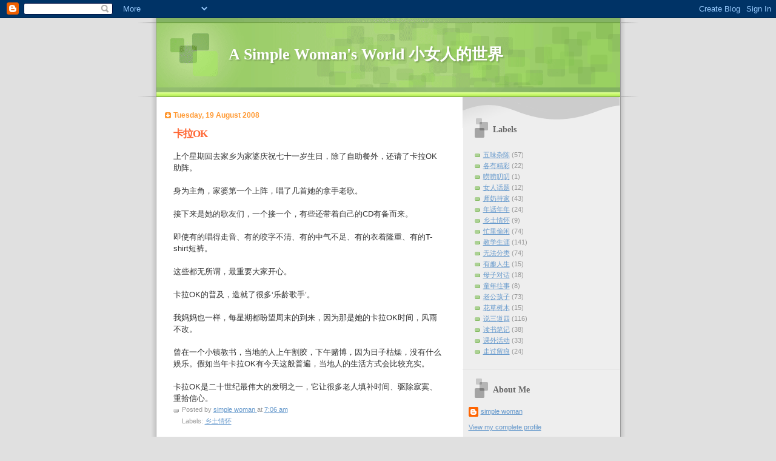

--- FILE ---
content_type: text/html; charset=UTF-8
request_url: https://asimplewoman.blogspot.com/2008/08/ok.html?showComment=1219107240000
body_size: 17723
content:
<!DOCTYPE html>
<html dir='ltr'>
<head>
<link href='https://www.blogger.com/static/v1/widgets/55013136-widget_css_bundle.css' rel='stylesheet' type='text/css'/>
<meta content='text/html; charset=UTF-8' http-equiv='Content-Type'/>
<meta content='blogger' name='generator'/>
<link href='https://asimplewoman.blogspot.com/favicon.ico' rel='icon' type='image/x-icon'/>
<link href='http://asimplewoman.blogspot.com/2008/08/ok.html' rel='canonical'/>
<link rel="alternate" type="application/atom+xml" title="A Simple Woman&#39;s World 小女人的世界 - Atom" href="https://asimplewoman.blogspot.com/feeds/posts/default" />
<link rel="alternate" type="application/rss+xml" title="A Simple Woman&#39;s World 小女人的世界 - RSS" href="https://asimplewoman.blogspot.com/feeds/posts/default?alt=rss" />
<link rel="service.post" type="application/atom+xml" title="A Simple Woman&#39;s World 小女人的世界 - Atom" href="https://www.blogger.com/feeds/7142308818168012990/posts/default" />

<link rel="alternate" type="application/atom+xml" title="A Simple Woman&#39;s World 小女人的世界 - Atom" href="https://asimplewoman.blogspot.com/feeds/5339671908760527681/comments/default" />
<!--Can't find substitution for tag [blog.ieCssRetrofitLinks]-->
<meta content='http://asimplewoman.blogspot.com/2008/08/ok.html' property='og:url'/>
<meta content='卡拉OK' property='og:title'/>
<meta content='上个星期回去家乡为家婆庆祝七十一岁生日，除了自助餐外，还请了卡拉OK助阵。 身为主角，家婆第一个上阵，唱了几首她的拿手老歌。 接下来是她的歌友们，一个接一个，有些还带着自己的CD有备而来。 即使有的唱得走音、有的咬字不清、有的中气不足、有的衣着隆重、有的T-shirt短裤。 这些...' property='og:description'/>
<title>A Simple Woman's World 小女人的世界: 卡拉OK</title>
<style id='page-skin-1' type='text/css'><!--
/*
Blogger Template Style
Name:     TicTac
Date:     1 March 2004
Updated by: Blogger Team
*/
/* ---( page defaults )--- */
body {
margin: 0;
padding: 0;
font-size: small;
text-align: center;
color: #333333;
background: #e0e0e0;
}
blockquote {
margin-top: 0;
margin-right: 0;
margin-bottom: 0;
margin-left: 30px;
padding-top: 10px;
padding-right: 0;
padding-bottom: 0;
padding-left: 20px;
font-size: 88%;
line-height: 1.5em;
color: #666;
background: url(https://resources.blogblog.com/blogblog/data/tictac/quotes.gif) no-repeat top left;
}
blockquote p {
margin-top: 0;
}
abbr, acronym {
cursor: help;
font-style: normal;
border-bottom: 1px dotted;
}
code {
color: #f63;
}
hr {
display: none;
}
img {
border: none;
}
/* unordered list style */
ul {
list-style: none;
margin-left: 10px;
padding: 0;
}
li {
list-style: none;
padding-left: 14px;
margin-bottom: 3px;
background: url(https://resources.blogblog.com/blogblog/data/tictac/tictac_orange.gif) no-repeat left 6px;
}
/* links */
a:link {
color: #6699cc;
}
a:visited {
color: #666699;
}
a:hover {
color: #693;
}
a:active {
color: #cc3333;
text-decoration: none;
}
/* ---( layout structure )---*/
#outer-wrapper {
width: 847px;
margin: 0px auto 0;
text-align: left;
font: normal normal 100% Verdana, sans-serif;
background: url(https://resources.blogblog.com/blogblog/data/tictac/tile_left.gif) repeat-y;
}
#content-wrapper {
margin-left: 42px; /* to avoid the border image */
width: 763px;
}
#main {
float: left;
width: 460px;
margin-top: 20px;
margin-right: 0;
margin-bottom: 0;
margin-left: 0;
padding-top: 0;
padding-right: 0;
padding-bottom: 0;
padding-left: 1em;
line-height: 1.5em;
word-wrap: break-word; /* fix for long text breaking sidebar float in IE */
overflow: hidden;     /* fix for long non-text content breaking IE sidebar float */
}
#sidebar {
float: right;
width: 259px;
padding-top: 20px;
padding-right: 0px;
padding-bottom: 0;
padding-left: 0;
font-size: 85%;
line-height: 1.4em;
color: #999999;
background: url(https://resources.blogblog.com/blogblog/data/tictac/sidebar_bg.gif) no-repeat left top;
word-wrap: break-word; /* fix for long text breaking sidebar float in IE */
overflow: hidden;     /* fix for long non-text content breaking IE sidebar float */
}
/* ---( header and site name )--- */
#header-wrapper {
margin: 0;
padding: 0;
font: normal normal 100% 'Lucida Grande','Trebuchet MS';
background: #e0e0e0 url(https://resources.blogblog.com/blogblog/data/tictac/top_div_left.gif) no-repeat left top;
}
#header {
margin: 0;
padding-top: 25px;
padding-right: 60px;
padding-bottom: 35px;
padding-left: 160px;
color: #FFFFFF;
background: url(https://resources.blogblog.com/blogblog/data/tictac/top_h1.gif) no-repeat bottom left;
}
#header h1 {
font-size: 200%;
text-shadow: #81A75B 2px 2px 2px;
}
#header h1 a {
text-decoration: none;
color: #FFFFFF;
}
#header h1 a:hover {
color: #eee;
}
/* ---( main column )--- */
h2.date-header {
margin-top: 0;
padding-left: 14px;
font-size: 90%;
color: #ff9933;
background: url(https://resources.blogblog.com/blogblog/data/tictac/date_icon.gif) no-repeat left 50%;
}
.post h3 {
margin-top: 0;
font: normal bold 130% 'Lucida Grande','Trebuchet MS';
letter-spacing: -1px;
color: #ff6633;
}
.post {
margin-top: 0;
margin-right: 0;
margin-bottom: 1.5em;
margin-left: 0;
padding-top: 0;
padding-right: 0;
padding-bottom: 1.5em;
padding-left: 14px;
border-bottom: 1px solid #ddd;
}
.post h3 a,
.post h3 a:visited {
color: #ff6633;
text-decoration: none;
}
.post-footer {
margin: 0;
padding-top: 0;
padding-right: 0;
padding-bottom: 0;
padding-left: 14px;
font-size: 88%;
color: #999999;
background: url(https://resources.blogblog.com/blogblog/data/tictac/tictac_grey.gif) no-repeat left 8px;
}
.post img, table.tr-caption-container {
padding: 6px;
border-top: 1px solid #ddd;
border-left: 1px solid #ddd;
border-bottom: 1px solid #c0c0c0;
border-right: 1px solid #c0c0c0;
}
.tr-caption-container img {
border: none;
padding: 0;
}
.feed-links {
clear: both;
line-height: 2.5em;
}
#blog-pager-newer-link {
float: left;
}
#blog-pager-older-link {
float: right;
}
#blog-pager {
text-align: center;
}
/* comment styles */
#comments {
padding: 10px 10px 0px 10px;
font-size: 85%;
line-height: 1.5em;
color: #666;
background: #eee url(https://resources.blogblog.com/blogblog/data/tictac/comments_curve.gif) no-repeat top left;
}
#comments h4 {
margin-top: 20px;
margin-right: 0;
margin-bottom: 15px;
margin-left: 0;
padding-top: 8px;
padding-right: 0;
padding-bottom: 0;
padding-left: 40px;
font-family: "Lucida Grande", "Trebuchet MS";
font-size: 130%;
color: #666;
background: url(https://resources.blogblog.com/blogblog/data/tictac/bubbles.gif) no-repeat 10px 0;
height: 29px !important; /* for most browsers */
height /**/:37px; /* for IE5/Win */
}
#comments ul {
margin-left: 0;
}
#comments li {
background: none;
padding-left: 0;
}
.comment-body {
padding-top: 0;
padding-right: 10px;
padding-bottom: 0;
padding-left: 25px;
background: url(https://resources.blogblog.com/blogblog/data/tictac/tictac_orange.gif) no-repeat 10px 5px;
}
.comment-body p {
margin-bottom: 0;
}
.comment-author {
margin-top: 4px;
margin-right: 0;
margin-bottom: 0;
margin-left: 0;
padding-top: 0;
padding-right: 10px;
padding-bottom: 0;
padding-left: 60px;
color: #999;
background: url(https://resources.blogblog.com/blogblog/data/tictac/comment_arrow.gif) no-repeat 44px 2px;
}
.comment-footer {
border-bottom: 1px solid #ddd;
padding-bottom: 1em;
}
.deleted-comment {
font-style:italic;
color:gray;
}
/* ---( sidebar )--- */
.sidebar h2 {
margin-top: 0;
margin-right: 0;
margin-bottom: 0;
margin-left: 0;
padding-top: 25px;
padding-right: 0;
padding-bottom: 0;
padding-left: 40px;
font: normal bold 130% 'Lucida Grande','Trebuchet MS';
color: #666666;
height: 32px;
background: url(https://resources.blogblog.com/blogblog/data/tictac/sidebar_icon.gif) no-repeat 10px 15px;
height: 32px !important; /* for most browsers */
height /**/:57px; /* for IE5/Win */
}
.sidebar .widget {
margin: 0;
padding-top: 0;
padding-right: 0;
padding-bottom: 10px;
padding-left: 10px;
border-bottom: 1px solid #ddd;
}
.sidebar li {
background: url(https://resources.blogblog.com/blogblog/data/tictac/tictac_green.gif) no-repeat left 5px;
}
.profile-textblock {
clear: both;
margin-left: 0;
}
.profile-img {
float: left;
margin-top: 0;
margin-right: 5px;
margin-bottom: 5px;
margin-left: 0;
border: 1px solid #ddd;
padding: 4px;
}
/* ---( footer )--- */
.clear { /* to fix IE6 padding-top issue */
clear: both;
}
#footer-wrapper {
margin: 0;
padding-top: 0;
padding-right: 0;
padding-bottom: 9px;
padding-left: 0;
font-size: 85%;
color: #ddd;
background: url(https://resources.blogblog.com/blogblog/data/tictac/bottom_sill.gif) no-repeat bottom left;
}
#footer {
margin: 0;
padding-top: 20px;
padding-right: 320px;
padding-bottom: 20px;
padding-left: 95px;
background: url(https://resources.blogblog.com/blogblog/data/tictac/bottom_sash_left.gif) no-repeat top left;
}
/** Page structure tweaks for layout editor wireframe */
body#layout #outer-wrapper,
body#layout #main,
body#layout #sidebar {
padding-top: 0;
margin-top: 0;
}
body#layout #outer-wrapper,
body#layout #content-wrapper {
width: 740px;
}
body#layout #sidebar {
margin-right: 0;
margin-bottom: 1em;
}
body#layout #header,
body#layout #footer,
body#layout #main {
padding: 0;
}
body#layout #content-wrapper {
margin: 0px;
}

--></style>
<link href='https://www.blogger.com/dyn-css/authorization.css?targetBlogID=7142308818168012990&amp;zx=7ad41858-8ea6-471c-b03f-28dc01b71204' media='none' onload='if(media!=&#39;all&#39;)media=&#39;all&#39;' rel='stylesheet'/><noscript><link href='https://www.blogger.com/dyn-css/authorization.css?targetBlogID=7142308818168012990&amp;zx=7ad41858-8ea6-471c-b03f-28dc01b71204' rel='stylesheet'/></noscript>
<meta name='google-adsense-platform-account' content='ca-host-pub-1556223355139109'/>
<meta name='google-adsense-platform-domain' content='blogspot.com'/>

</head>
<body>
<div class='navbar section' id='navbar'><div class='widget Navbar' data-version='1' id='Navbar1'><script type="text/javascript">
    function setAttributeOnload(object, attribute, val) {
      if(window.addEventListener) {
        window.addEventListener('load',
          function(){ object[attribute] = val; }, false);
      } else {
        window.attachEvent('onload', function(){ object[attribute] = val; });
      }
    }
  </script>
<div id="navbar-iframe-container"></div>
<script type="text/javascript" src="https://apis.google.com/js/platform.js"></script>
<script type="text/javascript">
      gapi.load("gapi.iframes:gapi.iframes.style.bubble", function() {
        if (gapi.iframes && gapi.iframes.getContext) {
          gapi.iframes.getContext().openChild({
              url: 'https://www.blogger.com/navbar/7142308818168012990?po\x3d5339671908760527681\x26origin\x3dhttps://asimplewoman.blogspot.com',
              where: document.getElementById("navbar-iframe-container"),
              id: "navbar-iframe"
          });
        }
      });
    </script><script type="text/javascript">
(function() {
var script = document.createElement('script');
script.type = 'text/javascript';
script.src = '//pagead2.googlesyndication.com/pagead/js/google_top_exp.js';
var head = document.getElementsByTagName('head')[0];
if (head) {
head.appendChild(script);
}})();
</script>
</div></div>
<div id='outer-wrapper'><div id='wrap2'>
<!-- skip links for text browsers -->
<span id='skiplinks' style='display:none;'>
<a href='#main'>skip to main </a> |
      <a href='#sidebar'>skip to sidebar</a>
</span>
<div id='header-wrapper'>
<div class='header section' id='header'><div class='widget Header' data-version='1' id='Header1'>
<div id='header-inner'>
<div class='titlewrapper'>
<h1 class='title'>
<a href='https://asimplewoman.blogspot.com/'>
A Simple Woman's World 小女人的世界
</a>
</h1>
</div>
<div class='descriptionwrapper'>
<p class='description'><span>
</span></p>
</div>
</div>
</div></div>
</div>
<div id='content-wrapper'>
<div id='crosscol-wrapper' style='text-align:center'>
<div class='crosscol no-items section' id='crosscol'></div>
</div>
<div id='main-wrapper'>
<div class='main section' id='main'><div class='widget Blog' data-version='1' id='Blog1'>
<div class='blog-posts hfeed'>

          <div class="date-outer">
        
<h2 class='date-header'><span>Tuesday, 19 August 2008</span></h2>

          <div class="date-posts">
        
<div class='post-outer'>
<div class='post hentry uncustomized-post-template' itemprop='blogPost' itemscope='itemscope' itemtype='http://schema.org/BlogPosting'>
<meta content='7142308818168012990' itemprop='blogId'/>
<meta content='5339671908760527681' itemprop='postId'/>
<a name='5339671908760527681'></a>
<h3 class='post-title entry-title' itemprop='name'>
卡拉OK
</h3>
<div class='post-header'>
<div class='post-header-line-1'></div>
</div>
<div class='post-body entry-content' id='post-body-5339671908760527681' itemprop='description articleBody'>
上个星期回去家乡为家婆庆祝七十一岁生日&#65292;除了自助餐外&#65292;还请了卡拉OK助阵&#12290;<br /><br />身为主角&#65292;家婆第一个上阵&#65292;唱了几首她的拿手老歌&#12290;<br /><br />接下来是她的歌友们&#65292;一个接一个&#65292;有些还带着自己的CD有备而来&#12290;<br /><br />即使有的唱得走音&#12289;有的咬字不清&#12289;有的中气不足&#12289;有的衣着隆重&#12289;有的T-shirt短裤&#12290;<br /><br />这些都无所谓&#65292;最重要大家开心&#12290;<br /><br />卡拉OK的普及&#65292;造就了很多&#8216;乐龄歌手&#8217;&#12290;<br /><br />我妈妈也一样&#65292;每星期都盼望周末的到来&#65292;因为那是她的卡拉OK时间&#65292;风雨不改&#12290;<br /><br />曾在一个小镇教书&#65292;当地的人上午割胶&#65292;下午赌博&#65292;因为日子枯燥&#65292;没有什么娱乐&#12290;假如当年卡拉OK有今天这般普遍&#65292;当地人的生活方式会比较充实&#12290;<br /><br />卡拉OK是二十世纪最伟大的发明之一&#65292;它让很多老人填补时间&#12289;驱除寂寞&#12289;重拾信心&#12290;
<div style='clear: both;'></div>
</div>
<div class='post-footer'>
<div class='post-footer-line post-footer-line-1'>
<span class='post-author vcard'>
Posted by
<span class='fn' itemprop='author' itemscope='itemscope' itemtype='http://schema.org/Person'>
<meta content='https://www.blogger.com/profile/02296331303025592319' itemprop='url'/>
<a class='g-profile' href='https://www.blogger.com/profile/02296331303025592319' rel='author' title='author profile'>
<span itemprop='name'>simple woman</span>
</a>
</span>
</span>
<span class='post-timestamp'>
at
<meta content='http://asimplewoman.blogspot.com/2008/08/ok.html' itemprop='url'/>
<a class='timestamp-link' href='https://asimplewoman.blogspot.com/2008/08/ok.html' rel='bookmark' title='permanent link'><abbr class='published' itemprop='datePublished' title='2008-08-19T07:06:00+08:00'>7:06 am</abbr></a>
</span>
<span class='post-comment-link'>
</span>
<span class='post-icons'>
<span class='item-control blog-admin pid-2110845032'>
<a href='https://www.blogger.com/post-edit.g?blogID=7142308818168012990&postID=5339671908760527681&from=pencil' title='Edit Post'>
<img alt='' class='icon-action' height='18' src='https://resources.blogblog.com/img/icon18_edit_allbkg.gif' width='18'/>
</a>
</span>
</span>
<div class='post-share-buttons goog-inline-block'>
</div>
</div>
<div class='post-footer-line post-footer-line-2'>
<span class='post-labels'>
Labels:
<a href='https://asimplewoman.blogspot.com/search/label/%E4%B9%A1%E5%9C%9F%E6%83%85%E6%80%80' rel='tag'>乡土情怀</a>
</span>
</div>
<div class='post-footer-line post-footer-line-3'>
<span class='post-location'>
</span>
</div>
</div>
</div>
<div class='comments' id='comments'>
<a name='comments'></a>
<h4>34 comments:</h4>
<div id='Blog1_comments-block-wrapper'>
<dl class='avatar-comment-indent' id='comments-block'>
<dt class='comment-author ' id='c244061581534904720'>
<a name='c244061581534904720'></a>
<div class="avatar-image-container avatar-stock"><span dir="ltr"><a href="https://www.blogger.com/profile/10975645858036853752" target="" rel="nofollow" onclick="" class="avatar-hovercard" id="av-244061581534904720-10975645858036853752"><img src="//www.blogger.com/img/blogger_logo_round_35.png" width="35" height="35" alt="" title="koon">

</a></span></div>
<a href='https://www.blogger.com/profile/10975645858036853752' rel='nofollow'>koon</a>
said...
</dt>
<dd class='comment-body' id='Blog1_cmt-244061581534904720'>
<p>
想知道你唱了什么歌&#65311;<BR/>想知道你的partner 唱了什么歌&#65311;
</p>
</dd>
<dd class='comment-footer'>
<span class='comment-timestamp'>
<a href='https://asimplewoman.blogspot.com/2008/08/ok.html?showComment=1219103160000#c244061581534904720' title='comment permalink'>
19 August 2008 at 07:46
</a>
<span class='item-control blog-admin pid-768771796'>
<a class='comment-delete' href='https://www.blogger.com/comment/delete/7142308818168012990/244061581534904720' title='Delete Comment'>
<img src='https://resources.blogblog.com/img/icon_delete13.gif'/>
</a>
</span>
</span>
</dd>
<dt class='comment-author blog-author' id='c2137099336836986541'>
<a name='c2137099336836986541'></a>
<div class="avatar-image-container avatar-stock"><span dir="ltr"><a href="https://www.blogger.com/profile/02296331303025592319" target="" rel="nofollow" onclick="" class="avatar-hovercard" id="av-2137099336836986541-02296331303025592319"><img src="//www.blogger.com/img/blogger_logo_round_35.png" width="35" height="35" alt="" title="simple woman">

</a></span></div>
<a href='https://www.blogger.com/profile/02296331303025592319' rel='nofollow'>simple woman</a>
said...
</dt>
<dd class='comment-body' id='Blog1_cmt-2137099336836986541'>
<p>
说来惭愧&#65292;我的partner跟我一样差&#65292;从来没有上台唱歌&#65292;比七十岁的老妈还不如&#12290;
</p>
</dd>
<dd class='comment-footer'>
<span class='comment-timestamp'>
<a href='https://asimplewoman.blogspot.com/2008/08/ok.html?showComment=1219106760000#c2137099336836986541' title='comment permalink'>
19 August 2008 at 08:46
</a>
<span class='item-control blog-admin pid-2110845032'>
<a class='comment-delete' href='https://www.blogger.com/comment/delete/7142308818168012990/2137099336836986541' title='Delete Comment'>
<img src='https://resources.blogblog.com/img/icon_delete13.gif'/>
</a>
</span>
</span>
</dd>
<dt class='comment-author ' id='c790417722233803905'>
<a name='c790417722233803905'></a>
<div class="avatar-image-container avatar-stock"><span dir="ltr"><a href="https://www.blogger.com/profile/10975645858036853752" target="" rel="nofollow" onclick="" class="avatar-hovercard" id="av-790417722233803905-10975645858036853752"><img src="//www.blogger.com/img/blogger_logo_round_35.png" width="35" height="35" alt="" title="koon">

</a></span></div>
<a href='https://www.blogger.com/profile/10975645858036853752' rel='nofollow'>koon</a>
said...
</dt>
<dd class='comment-body' id='Blog1_cmt-790417722233803905'>
<p>
这样子两个都应该捉来打板了&#12290;呵&#12290;&#12290;&#12290;
</p>
</dd>
<dd class='comment-footer'>
<span class='comment-timestamp'>
<a href='https://asimplewoman.blogspot.com/2008/08/ok.html?showComment=1219107240000#c790417722233803905' title='comment permalink'>
19 August 2008 at 08:54
</a>
<span class='item-control blog-admin pid-768771796'>
<a class='comment-delete' href='https://www.blogger.com/comment/delete/7142308818168012990/790417722233803905' title='Delete Comment'>
<img src='https://resources.blogblog.com/img/icon_delete13.gif'/>
</a>
</span>
</span>
</dd>
<dt class='comment-author blog-author' id='c5244118721254653362'>
<a name='c5244118721254653362'></a>
<div class="avatar-image-container avatar-stock"><span dir="ltr"><a href="https://www.blogger.com/profile/02296331303025592319" target="" rel="nofollow" onclick="" class="avatar-hovercard" id="av-5244118721254653362-02296331303025592319"><img src="//www.blogger.com/img/blogger_logo_round_35.png" width="35" height="35" alt="" title="simple woman">

</a></span></div>
<a href='https://www.blogger.com/profile/02296331303025592319' rel='nofollow'>simple woman</a>
said...
</dt>
<dd class='comment-body' id='Blog1_cmt-5244118721254653362'>
<p>
好&#65292;等我们老了之后&#65292;练一首歌来一曲走天涯&#12290;
</p>
</dd>
<dd class='comment-footer'>
<span class='comment-timestamp'>
<a href='https://asimplewoman.blogspot.com/2008/08/ok.html?showComment=1219107480000#c5244118721254653362' title='comment permalink'>
19 August 2008 at 08:58
</a>
<span class='item-control blog-admin pid-2110845032'>
<a class='comment-delete' href='https://www.blogger.com/comment/delete/7142308818168012990/5244118721254653362' title='Delete Comment'>
<img src='https://resources.blogblog.com/img/icon_delete13.gif'/>
</a>
</span>
</span>
</dd>
<dt class='comment-author ' id='c3028766871311735912'>
<a name='c3028766871311735912'></a>
<div class="avatar-image-container vcard"><span dir="ltr"><a href="https://www.blogger.com/profile/14074919969102071814" target="" rel="nofollow" onclick="" class="avatar-hovercard" id="av-3028766871311735912-14074919969102071814"><img src="https://resources.blogblog.com/img/blank.gif" width="35" height="35" class="delayLoad" style="display: none;" longdesc="//blogger.googleusercontent.com/img/b/R29vZ2xl/AVvXsEhpOVBv0n2TSX1wlYbyp83QUiAQ34Knb5mE6VgJb6o1UFb8XGbq7LP25QtZrScOfx2Dhva6sRI0iLcgZNSDVixQcA6fi8owYIOkOR0ciOIsGACNjbefDxo9cekB5qQiXA/s45-c/1391671_10203849378247235_6830525809318111411_n.jpg" alt="" title="&#26472;&#12288;&#38675;">

<noscript><img src="//blogger.googleusercontent.com/img/b/R29vZ2xl/AVvXsEhpOVBv0n2TSX1wlYbyp83QUiAQ34Knb5mE6VgJb6o1UFb8XGbq7LP25QtZrScOfx2Dhva6sRI0iLcgZNSDVixQcA6fi8owYIOkOR0ciOIsGACNjbefDxo9cekB5qQiXA/s45-c/1391671_10203849378247235_6830525809318111411_n.jpg" width="35" height="35" class="photo" alt=""></noscript></a></span></div>
<a href='https://www.blogger.com/profile/14074919969102071814' rel='nofollow'>杨&#12288;霓</a>
said...
</dt>
<dd class='comment-body' id='Blog1_cmt-3028766871311735912'>
<p>
吓&#65281;干嘛那么年青也比七十岁的老妈还不如&#12290;哎呀&#65281;如果是我&#12290;&#12290;&#12290;&#12290;快快逃......<BR/><BR/>其实说真的&#65292;我也很怕唱歌&#12290;记得结婚当天被人逼着和丈夫上台唱歌时&#12290;我唱到很像和音&#65292;小声到听不见&#65292;唱歌方式很像魏汉文&#65292;抖&#12290;&#12290;&#12290;抖&#12290;&#12290;&#12290;抖
</p>
</dd>
<dd class='comment-footer'>
<span class='comment-timestamp'>
<a href='https://asimplewoman.blogspot.com/2008/08/ok.html?showComment=1219111320000#c3028766871311735912' title='comment permalink'>
19 August 2008 at 10:02
</a>
<span class='item-control blog-admin pid-565214479'>
<a class='comment-delete' href='https://www.blogger.com/comment/delete/7142308818168012990/3028766871311735912' title='Delete Comment'>
<img src='https://resources.blogblog.com/img/icon_delete13.gif'/>
</a>
</span>
</span>
</dd>
<dt class='comment-author blog-author' id='c2523854668495568660'>
<a name='c2523854668495568660'></a>
<div class="avatar-image-container avatar-stock"><span dir="ltr"><a href="https://www.blogger.com/profile/02296331303025592319" target="" rel="nofollow" onclick="" class="avatar-hovercard" id="av-2523854668495568660-02296331303025592319"><img src="//www.blogger.com/img/blogger_logo_round_35.png" width="35" height="35" alt="" title="simple woman">

</a></span></div>
<a href='https://www.blogger.com/profile/02296331303025592319' rel='nofollow'>simple woman</a>
said...
</dt>
<dd class='comment-body' id='Blog1_cmt-2523854668495568660'>
<p>
杨霓&#65292;<BR/>你比我们都好&#65292;至少敢上台&#12290;
</p>
</dd>
<dd class='comment-footer'>
<span class='comment-timestamp'>
<a href='https://asimplewoman.blogspot.com/2008/08/ok.html?showComment=1219112400000#c2523854668495568660' title='comment permalink'>
19 August 2008 at 10:20
</a>
<span class='item-control blog-admin pid-2110845032'>
<a class='comment-delete' href='https://www.blogger.com/comment/delete/7142308818168012990/2523854668495568660' title='Delete Comment'>
<img src='https://resources.blogblog.com/img/icon_delete13.gif'/>
</a>
</span>
</span>
</dd>
<dt class='comment-author ' id='c4553021318541055947'>
<a name='c4553021318541055947'></a>
<div class="avatar-image-container vcard"><span dir="ltr"><a href="https://www.blogger.com/profile/14074919969102071814" target="" rel="nofollow" onclick="" class="avatar-hovercard" id="av-4553021318541055947-14074919969102071814"><img src="https://resources.blogblog.com/img/blank.gif" width="35" height="35" class="delayLoad" style="display: none;" longdesc="//blogger.googleusercontent.com/img/b/R29vZ2xl/AVvXsEhpOVBv0n2TSX1wlYbyp83QUiAQ34Knb5mE6VgJb6o1UFb8XGbq7LP25QtZrScOfx2Dhva6sRI0iLcgZNSDVixQcA6fi8owYIOkOR0ciOIsGACNjbefDxo9cekB5qQiXA/s45-c/1391671_10203849378247235_6830525809318111411_n.jpg" alt="" title="&#26472;&#12288;&#38675;">

<noscript><img src="//blogger.googleusercontent.com/img/b/R29vZ2xl/AVvXsEhpOVBv0n2TSX1wlYbyp83QUiAQ34Knb5mE6VgJb6o1UFb8XGbq7LP25QtZrScOfx2Dhva6sRI0iLcgZNSDVixQcA6fi8owYIOkOR0ciOIsGACNjbefDxo9cekB5qQiXA/s45-c/1391671_10203849378247235_6830525809318111411_n.jpg" width="35" height="35" class="photo" alt=""></noscript></a></span></div>
<a href='https://www.blogger.com/profile/14074919969102071814' rel='nofollow'>杨&#12288;霓</a>
said...
</dt>
<dd class='comment-body' id='Blog1_cmt-4553021318541055947'>
<p>
过奖过奖&#65281;谢谢谢谢&#12290;<BR/><BR/>但我好奇你不是老师吗&#65311;没有上过台&#65311;<BR/>可以&#8220;八&#8220;下你的老伴是做甚么工的吗&#65311;
</p>
</dd>
<dd class='comment-footer'>
<span class='comment-timestamp'>
<a href='https://asimplewoman.blogspot.com/2008/08/ok.html?showComment=1219112760000#c4553021318541055947' title='comment permalink'>
19 August 2008 at 10:26
</a>
<span class='item-control blog-admin pid-565214479'>
<a class='comment-delete' href='https://www.blogger.com/comment/delete/7142308818168012990/4553021318541055947' title='Delete Comment'>
<img src='https://resources.blogblog.com/img/icon_delete13.gif'/>
</a>
</span>
</span>
</dd>
<dt class='comment-author ' id='c570885173703086550'>
<a name='c570885173703086550'></a>
<div class="avatar-image-container vcard"><span dir="ltr"><a href="https://www.blogger.com/profile/00969809097088464638" target="" rel="nofollow" onclick="" class="avatar-hovercard" id="av-570885173703086550-00969809097088464638"><img src="https://resources.blogblog.com/img/blank.gif" width="35" height="35" class="delayLoad" style="display: none;" longdesc="//blogger.googleusercontent.com/img/b/R29vZ2xl/AVvXsEjNtzMRm_wQANnZwleKVj33QjNwz0NuscwFazdYcLTErIzRCqSlCUoLB5UyfjXknu1SgGLi8gOSkvK5wR6WBvG__dakivp8rpN2EIkOo0jASSgZLGJ30IVzXpDPXd_x2Q/s45-c/baikaishui.png" alt="" title="baikaishui">

<noscript><img src="//blogger.googleusercontent.com/img/b/R29vZ2xl/AVvXsEjNtzMRm_wQANnZwleKVj33QjNwz0NuscwFazdYcLTErIzRCqSlCUoLB5UyfjXknu1SgGLi8gOSkvK5wR6WBvG__dakivp8rpN2EIkOo0jASSgZLGJ30IVzXpDPXd_x2Q/s45-c/baikaishui.png" width="35" height="35" class="photo" alt=""></noscript></a></span></div>
<a href='https://www.blogger.com/profile/00969809097088464638' rel='nofollow'>baikaishui</a>
said...
</dt>
<dd class='comment-body' id='Blog1_cmt-570885173703086550'>
<p>
是呀&#65292;我就是一曲走天涯的那个&#65281;&#65281;&#65281;有时候出席一些场合&#65292;被点上了台&#65307;推辞多了自己也不好意思&#65292;就狠下心来练好一曲&#65292;偶尔开开金口&#65292;皆大欢喜&#65281;其实只要投入的唱&#65292;唱得好与否&#65292;都是很好的享受&#65281;
</p>
</dd>
<dd class='comment-footer'>
<span class='comment-timestamp'>
<a href='https://asimplewoman.blogspot.com/2008/08/ok.html?showComment=1219114620000#c570885173703086550' title='comment permalink'>
19 August 2008 at 10:57
</a>
<span class='item-control blog-admin pid-979343341'>
<a class='comment-delete' href='https://www.blogger.com/comment/delete/7142308818168012990/570885173703086550' title='Delete Comment'>
<img src='https://resources.blogblog.com/img/icon_delete13.gif'/>
</a>
</span>
</span>
</dd>
<dt class='comment-author ' id='c2168855121304095823'>
<a name='c2168855121304095823'></a>
<div class="avatar-image-container vcard"><span dir="ltr"><a href="https://www.blogger.com/profile/13082375478029818169" target="" rel="nofollow" onclick="" class="avatar-hovercard" id="av-2168855121304095823-13082375478029818169"><img src="https://resources.blogblog.com/img/blank.gif" width="35" height="35" class="delayLoad" style="display: none;" longdesc="//blogger.googleusercontent.com/img/b/R29vZ2xl/AVvXsEjZEYDZINrDB3ePgqa0GW7ngrE2dsbWq-S0Sz9ivrHZWQPMDgIucnM85-vD0NO2FY50LZbgSk0xf_YadIF05HKTCiBOUnJrIeypelgia4MkYOC7sWJHs62YlQvFZ6UTIA/s45-c/Gemini-1.jpg" alt="" title="Invisible">

<noscript><img src="//blogger.googleusercontent.com/img/b/R29vZ2xl/AVvXsEjZEYDZINrDB3ePgqa0GW7ngrE2dsbWq-S0Sz9ivrHZWQPMDgIucnM85-vD0NO2FY50LZbgSk0xf_YadIF05HKTCiBOUnJrIeypelgia4MkYOC7sWJHs62YlQvFZ6UTIA/s45-c/Gemini-1.jpg" width="35" height="35" class="photo" alt=""></noscript></a></span></div>
<a href='https://www.blogger.com/profile/13082375478029818169' rel='nofollow'>Invisible</a>
said...
</dt>
<dd class='comment-body' id='Blog1_cmt-2168855121304095823'>
<p>
想不到你的家婆还这么前卫哦&#65281;^^<BR/>好久没去唱K了&#65281;&#65281;&#65281;
</p>
</dd>
<dd class='comment-footer'>
<span class='comment-timestamp'>
<a href='https://asimplewoman.blogspot.com/2008/08/ok.html?showComment=1219116000000#c2168855121304095823' title='comment permalink'>
19 August 2008 at 11:20
</a>
<span class='item-control blog-admin pid-617686467'>
<a class='comment-delete' href='https://www.blogger.com/comment/delete/7142308818168012990/2168855121304095823' title='Delete Comment'>
<img src='https://resources.blogblog.com/img/icon_delete13.gif'/>
</a>
</span>
</span>
</dd>
<dt class='comment-author ' id='c4301013182488887472'>
<a name='c4301013182488887472'></a>
<div class="avatar-image-container avatar-stock"><span dir="ltr"><a href="https://www.blogger.com/profile/10975645858036853752" target="" rel="nofollow" onclick="" class="avatar-hovercard" id="av-4301013182488887472-10975645858036853752"><img src="//www.blogger.com/img/blogger_logo_round_35.png" width="35" height="35" alt="" title="koon">

</a></span></div>
<a href='https://www.blogger.com/profile/10975645858036853752' rel='nofollow'>koon</a>
said...
</dt>
<dd class='comment-body' id='Blog1_cmt-4301013182488887472'>
<p>
simple woman,<BR/>记得不要选&#12298;无言的结局&#12299;这首不好意头但很K 的歌&#12290;我有一对朋友从恋爱到结婚&#65292;因为自认嗓子不好&#65292;选了这首&#65292;想一曲走天涯&#12290;后来真的让他们走到天涯的尽头&#65292;离婚了&#12290;呵&#12290;&#12290;
</p>
</dd>
<dd class='comment-footer'>
<span class='comment-timestamp'>
<a href='https://asimplewoman.blogspot.com/2008/08/ok.html?showComment=1219116420000#c4301013182488887472' title='comment permalink'>
19 August 2008 at 11:27
</a>
<span class='item-control blog-admin pid-768771796'>
<a class='comment-delete' href='https://www.blogger.com/comment/delete/7142308818168012990/4301013182488887472' title='Delete Comment'>
<img src='https://resources.blogblog.com/img/icon_delete13.gif'/>
</a>
</span>
</span>
</dd>
<dt class='comment-author ' id='c5223067217343562304'>
<a name='c5223067217343562304'></a>
<div class="avatar-image-container avatar-stock"><span dir="ltr"><a href="https://www.blogger.com/profile/02081999215164652117" target="" rel="nofollow" onclick="" class="avatar-hovercard" id="av-5223067217343562304-02081999215164652117"><img src="//www.blogger.com/img/blogger_logo_round_35.png" width="35" height="35" alt="" title="skfong">

</a></span></div>
<a href='https://www.blogger.com/profile/02081999215164652117' rel='nofollow'>skfong</a>
said...
</dt>
<dd class='comment-body' id='Blog1_cmt-5223067217343562304'>
<p>
要学一首对唱情歌&#65292;叫你的partner跟你一起上台~~呵
</p>
</dd>
<dd class='comment-footer'>
<span class='comment-timestamp'>
<a href='https://asimplewoman.blogspot.com/2008/08/ok.html?showComment=1219116420001#c5223067217343562304' title='comment permalink'>
19 August 2008 at 11:27
</a>
<span class='item-control blog-admin pid-1095848229'>
<a class='comment-delete' href='https://www.blogger.com/comment/delete/7142308818168012990/5223067217343562304' title='Delete Comment'>
<img src='https://resources.blogblog.com/img/icon_delete13.gif'/>
</a>
</span>
</span>
</dd>
<dt class='comment-author ' id='c6906636294088482429'>
<a name='c6906636294088482429'></a>
<div class="avatar-image-container avatar-stock"><span dir="ltr"><a href="https://www.blogger.com/profile/13851152351760423976" target="" rel="nofollow" onclick="" class="avatar-hovercard" id="av-6906636294088482429-13851152351760423976"><img src="//www.blogger.com/img/blogger_logo_round_35.png" width="35" height="35" alt="" title="lkf">

</a></span></div>
<a href='https://www.blogger.com/profile/13851152351760423976' rel='nofollow'>lkf</a>
said...
</dt>
<dd class='comment-body' id='Blog1_cmt-6906636294088482429'>
<p>
我上过台演话剧&#65292;上过台讲话&#65292;但是没有上过台唱歌&#12290;<BR/>要学什么个呢&#65311;
</p>
</dd>
<dd class='comment-footer'>
<span class='comment-timestamp'>
<a href='https://asimplewoman.blogspot.com/2008/08/ok.html?showComment=1219119540000#c6906636294088482429' title='comment permalink'>
19 August 2008 at 12:19
</a>
<span class='item-control blog-admin pid-1685868189'>
<a class='comment-delete' href='https://www.blogger.com/comment/delete/7142308818168012990/6906636294088482429' title='Delete Comment'>
<img src='https://resources.blogblog.com/img/icon_delete13.gif'/>
</a>
</span>
</span>
</dd>
<dt class='comment-author ' id='c1302321180753656427'>
<a name='c1302321180753656427'></a>
<div class="avatar-image-container avatar-stock"><span dir="ltr"><a href="https://www.blogger.com/profile/13851152351760423976" target="" rel="nofollow" onclick="" class="avatar-hovercard" id="av-1302321180753656427-13851152351760423976"><img src="//www.blogger.com/img/blogger_logo_round_35.png" width="35" height="35" alt="" title="lkf">

</a></span></div>
<a href='https://www.blogger.com/profile/13851152351760423976' rel='nofollow'>lkf</a>
said...
</dt>
<dd class='comment-body' id='Blog1_cmt-1302321180753656427'>
<p>
对不起&#65292;打错字&#12290;<BR/><BR/>要学什么歌呢&#65311;<BR/>各位有什么好建议&#65311;
</p>
</dd>
<dd class='comment-footer'>
<span class='comment-timestamp'>
<a href='https://asimplewoman.blogspot.com/2008/08/ok.html?showComment=1219119720000#c1302321180753656427' title='comment permalink'>
19 August 2008 at 12:22
</a>
<span class='item-control blog-admin pid-1685868189'>
<a class='comment-delete' href='https://www.blogger.com/comment/delete/7142308818168012990/1302321180753656427' title='Delete Comment'>
<img src='https://resources.blogblog.com/img/icon_delete13.gif'/>
</a>
</span>
</span>
</dd>
<dt class='comment-author ' id='c8983464717045254237'>
<a name='c8983464717045254237'></a>
<div class="avatar-image-container avatar-stock"><span dir="ltr"><a href="https://www.blogger.com/profile/10975645858036853752" target="" rel="nofollow" onclick="" class="avatar-hovercard" id="av-8983464717045254237-10975645858036853752"><img src="//www.blogger.com/img/blogger_logo_round_35.png" width="35" height="35" alt="" title="koon">

</a></span></div>
<a href='https://www.blogger.com/profile/10975645858036853752' rel='nofollow'>koon</a>
said...
</dt>
<dd class='comment-body' id='Blog1_cmt-8983464717045254237'>
<p>
lkf,<BR/>我喜欢这首的旋律&#12290;粤语歌&#65292;我知道你肯定不会唱&#65292;你老婆会粤语吗&#65311;&#65288;你老婆是谁啊&#65311;呵&#12290;&#12290;&#65289;但sk 一定会唱&#12290;我建议你填上自己的词&#65292;那你们就有一首属于自己的歌了&#12290;多好&#65281;<BR/><BR/>林子祥作曲 郑国江作词<BR/><BR/>分分钟需要你<BR/><BR/>愿我会查火箭 带你到天空去<BR/>在太空中两人住<BR/>活到一千岁 都一般心醉<BR/>有你在身边多乐趣<BR/>共你双双对 好得戚好得意<BR/>地LUM天崩当间事<BR/>就算翻风雨 只需睇到你<BR/>似见阳光千万里<BR/><BR/>有了你开心啲 也都称心满意<BR/>咸鱼白菜也好好味<BR/>我与你永共鈙 分分钟需要你<BR/>你似是阳光空气<BR/><BR/>扮靓啲皆因你 癫癫哋皆因你<BR/>为你甘心作傻事<BR/>扮下猩猩叫 睇到也都笑<BR/>有你在身边多乐趣<BR/>若有朝失咗你 花开都不美<BR/>愿到荒岛去长住<BR/>做个假的你 天天都相对<BR/>对木头公仔做戏
</p>
</dd>
<dd class='comment-footer'>
<span class='comment-timestamp'>
<a href='https://asimplewoman.blogspot.com/2008/08/ok.html?showComment=1219122660000#c8983464717045254237' title='comment permalink'>
19 August 2008 at 13:11
</a>
<span class='item-control blog-admin pid-768771796'>
<a class='comment-delete' href='https://www.blogger.com/comment/delete/7142308818168012990/8983464717045254237' title='Delete Comment'>
<img src='https://resources.blogblog.com/img/icon_delete13.gif'/>
</a>
</span>
</span>
</dd>
<dt class='comment-author ' id='c2883148442660574521'>
<a name='c2883148442660574521'></a>
<div class="avatar-image-container avatar-stock"><span dir="ltr"><a href="https://www.blogger.com/profile/02081999215164652117" target="" rel="nofollow" onclick="" class="avatar-hovercard" id="av-2883148442660574521-02081999215164652117"><img src="//www.blogger.com/img/blogger_logo_round_35.png" width="35" height="35" alt="" title="skfong">

</a></span></div>
<a href='https://www.blogger.com/profile/02081999215164652117' rel='nofollow'>skfong</a>
said...
</dt>
<dd class='comment-body' id='Blog1_cmt-2883148442660574521'>
<p>
小女人可以学唱这首汪明荃的<BR/>....爱你一世一生.....<BR/><BR/>爱你一世一生 永远都不分你共我<BR/>到白首 两心印 两心相印就变一个<BR/>要你心中加爱锁 要你心里永属我<BR/>爱情枷 痴心结 两颗心系作一个<BR/>石能烂 海会枯 爱坚不可破<BR/>盟约诺言你不要负我<BR/>令痴心受折磨 爱你一生不够多<BR/>爱到他生也是你共我<BR/>石能烂 海会枯 爱坚不可破<BR/>盟约诺言你不要负我<BR/>令痴心受折磨 爱你一生不够多<BR/>爱到他生也是你共我 永聚首<BR/>千生千世 心心相印就变一个 <BR/><BR/>捉你的partner上台&#65292;然后对着他唱&#65292;包你lum死他&#65281;哈哈~
</p>
</dd>
<dd class='comment-footer'>
<span class='comment-timestamp'>
<a href='https://asimplewoman.blogspot.com/2008/08/ok.html?showComment=1219123380000#c2883148442660574521' title='comment permalink'>
19 August 2008 at 13:23
</a>
<span class='item-control blog-admin pid-1095848229'>
<a class='comment-delete' href='https://www.blogger.com/comment/delete/7142308818168012990/2883148442660574521' title='Delete Comment'>
<img src='https://resources.blogblog.com/img/icon_delete13.gif'/>
</a>
</span>
</span>
</dd>
<dt class='comment-author ' id='c4258860907386847496'>
<a name='c4258860907386847496'></a>
<div class="avatar-image-container vcard"><span dir="ltr"><a href="https://www.blogger.com/profile/14074919969102071814" target="" rel="nofollow" onclick="" class="avatar-hovercard" id="av-4258860907386847496-14074919969102071814"><img src="https://resources.blogblog.com/img/blank.gif" width="35" height="35" class="delayLoad" style="display: none;" longdesc="//blogger.googleusercontent.com/img/b/R29vZ2xl/AVvXsEhpOVBv0n2TSX1wlYbyp83QUiAQ34Knb5mE6VgJb6o1UFb8XGbq7LP25QtZrScOfx2Dhva6sRI0iLcgZNSDVixQcA6fi8owYIOkOR0ciOIsGACNjbefDxo9cekB5qQiXA/s45-c/1391671_10203849378247235_6830525809318111411_n.jpg" alt="" title="&#26472;&#12288;&#38675;">

<noscript><img src="//blogger.googleusercontent.com/img/b/R29vZ2xl/AVvXsEhpOVBv0n2TSX1wlYbyp83QUiAQ34Knb5mE6VgJb6o1UFb8XGbq7LP25QtZrScOfx2Dhva6sRI0iLcgZNSDVixQcA6fi8owYIOkOR0ciOIsGACNjbefDxo9cekB5qQiXA/s45-c/1391671_10203849378247235_6830525809318111411_n.jpg" width="35" height="35" class="photo" alt=""></noscript></a></span></div>
<a href='https://www.blogger.com/profile/14074919969102071814' rel='nofollow'>杨&#12288;霓</a>
said...
</dt>
<dd class='comment-body' id='Blog1_cmt-4258860907386847496'>
<p>
哈哈哈&#12290;&#12290;&#12290;Koon,<BR/>幸好当时我们是唱&#8220;在雨中&#8220;&#12290;好浪蛮的一首歌&#65281;<BR/><BR/>&#12298;无言的结局&#12299;我很喜欢听的一首歌&#12290;但迟来的爱是我舅舅比较有感触的歌....哈哈哈<BR/><BR/>今天这里很热闹&#65281;
</p>
</dd>
<dd class='comment-footer'>
<span class='comment-timestamp'>
<a href='https://asimplewoman.blogspot.com/2008/08/ok.html?showComment=1219123860000#c4258860907386847496' title='comment permalink'>
19 August 2008 at 13:31
</a>
<span class='item-control blog-admin pid-565214479'>
<a class='comment-delete' href='https://www.blogger.com/comment/delete/7142308818168012990/4258860907386847496' title='Delete Comment'>
<img src='https://resources.blogblog.com/img/icon_delete13.gif'/>
</a>
</span>
</span>
</dd>
<dt class='comment-author ' id='c1652773399464949411'>
<a name='c1652773399464949411'></a>
<div class="avatar-image-container avatar-stock"><span dir="ltr"><a href="https://www.blogger.com/profile/10975645858036853752" target="" rel="nofollow" onclick="" class="avatar-hovercard" id="av-1652773399464949411-10975645858036853752"><img src="//www.blogger.com/img/blogger_logo_round_35.png" width="35" height="35" alt="" title="koon">

</a></span></div>
<a href='https://www.blogger.com/profile/10975645858036853752' rel='nofollow'>koon</a>
said...
</dt>
<dd class='comment-body' id='Blog1_cmt-1652773399464949411'>
<p>
nini,<BR/>嗯&#65292;在雨中&#65292;这首也很好!<BR/>无言的结局就不好了&#65281;呵&#12290;&#12290;
</p>
</dd>
<dd class='comment-footer'>
<span class='comment-timestamp'>
<a href='https://asimplewoman.blogspot.com/2008/08/ok.html?showComment=1219124760000#c1652773399464949411' title='comment permalink'>
19 August 2008 at 13:46
</a>
<span class='item-control blog-admin pid-768771796'>
<a class='comment-delete' href='https://www.blogger.com/comment/delete/7142308818168012990/1652773399464949411' title='Delete Comment'>
<img src='https://resources.blogblog.com/img/icon_delete13.gif'/>
</a>
</span>
</span>
</dd>
<dt class='comment-author ' id='c1160681985019025247'>
<a name='c1160681985019025247'></a>
<div class="avatar-image-container avatar-stock"><span dir="ltr"><a href="https://www.blogger.com/profile/10975645858036853752" target="" rel="nofollow" onclick="" class="avatar-hovercard" id="av-1160681985019025247-10975645858036853752"><img src="//www.blogger.com/img/blogger_logo_round_35.png" width="35" height="35" alt="" title="koon">

</a></span></div>
<a href='https://www.blogger.com/profile/10975645858036853752' rel='nofollow'>koon</a>
said...
</dt>
<dd class='comment-body' id='Blog1_cmt-1160681985019025247'>
<p>
skfong,<BR/>爱你一世一生, 好痴缠哦&#65281;像你讲的&#65292;包lum 死她的partner! 哈哈哈哈&#12290;&#12290;&#12290;&#12290;<BR/><BR/>nini,<BR/>这里今天真的闹哄哄的&#65281;
</p>
</dd>
<dd class='comment-footer'>
<span class='comment-timestamp'>
<a href='https://asimplewoman.blogspot.com/2008/08/ok.html?showComment=1219125060000#c1160681985019025247' title='comment permalink'>
19 August 2008 at 13:51
</a>
<span class='item-control blog-admin pid-768771796'>
<a class='comment-delete' href='https://www.blogger.com/comment/delete/7142308818168012990/1160681985019025247' title='Delete Comment'>
<img src='https://resources.blogblog.com/img/icon_delete13.gif'/>
</a>
</span>
</span>
</dd>
<dt class='comment-author ' id='c7746015107804963874'>
<a name='c7746015107804963874'></a>
<div class="avatar-image-container vcard"><span dir="ltr"><a href="https://www.blogger.com/profile/14074919969102071814" target="" rel="nofollow" onclick="" class="avatar-hovercard" id="av-7746015107804963874-14074919969102071814"><img src="https://resources.blogblog.com/img/blank.gif" width="35" height="35" class="delayLoad" style="display: none;" longdesc="//blogger.googleusercontent.com/img/b/R29vZ2xl/AVvXsEhpOVBv0n2TSX1wlYbyp83QUiAQ34Knb5mE6VgJb6o1UFb8XGbq7LP25QtZrScOfx2Dhva6sRI0iLcgZNSDVixQcA6fi8owYIOkOR0ciOIsGACNjbefDxo9cekB5qQiXA/s45-c/1391671_10203849378247235_6830525809318111411_n.jpg" alt="" title="&#26472;&#12288;&#38675;">

<noscript><img src="//blogger.googleusercontent.com/img/b/R29vZ2xl/AVvXsEhpOVBv0n2TSX1wlYbyp83QUiAQ34Knb5mE6VgJb6o1UFb8XGbq7LP25QtZrScOfx2Dhva6sRI0iLcgZNSDVixQcA6fi8owYIOkOR0ciOIsGACNjbefDxo9cekB5qQiXA/s45-c/1391671_10203849378247235_6830525809318111411_n.jpg" width="35" height="35" class="photo" alt=""></noscript></a></span></div>
<a href='https://www.blogger.com/profile/14074919969102071814' rel='nofollow'>杨&#12288;霓</a>
said...
</dt>
<dd class='comment-body' id='Blog1_cmt-7746015107804963874'>
<p>
Koon,<BR/>我在想像着lkf 唱这首歌&#65306;为你甘心作傻事<BR/>扮下猩猩叫 睇到也都笑 有你在身边多乐趣<BR/><BR/>是不是会和我丈夫那样有动作呢&#65311;<BR/><BR/>哈哈哈&#12290;&#12290;&#12290;今晚真的很想去看&#12290;但我怕见不到他&#65292;他在台上&#65292;我们在台下&#12290;我又不敢发问问题&#65292;很难见到他&#12290;
</p>
</dd>
<dd class='comment-footer'>
<span class='comment-timestamp'>
<a href='https://asimplewoman.blogspot.com/2008/08/ok.html?showComment=1219125180000#c7746015107804963874' title='comment permalink'>
19 August 2008 at 13:53
</a>
<span class='item-control blog-admin pid-565214479'>
<a class='comment-delete' href='https://www.blogger.com/comment/delete/7142308818168012990/7746015107804963874' title='Delete Comment'>
<img src='https://resources.blogblog.com/img/icon_delete13.gif'/>
</a>
</span>
</span>
</dd>
<dt class='comment-author ' id='c5978392189433839126'>
<a name='c5978392189433839126'></a>
<div class="avatar-image-container avatar-stock"><span dir="ltr"><a href="https://www.blogger.com/profile/10975645858036853752" target="" rel="nofollow" onclick="" class="avatar-hovercard" id="av-5978392189433839126-10975645858036853752"><img src="//www.blogger.com/img/blogger_logo_round_35.png" width="35" height="35" alt="" title="koon">

</a></span></div>
<a href='https://www.blogger.com/profile/10975645858036853752' rel='nofollow'>koon</a>
said...
</dt>
<dd class='comment-body' id='Blog1_cmt-5978392189433839126'>
<p>
你喜欢这首分分钟需要你吗&#65311;很轻松对吗&#65311;<BR/><BR/>等散会时&#65292;找时间去相认不就行了&#65311;呵&#12290;&#12290;
</p>
</dd>
<dd class='comment-footer'>
<span class='comment-timestamp'>
<a href='https://asimplewoman.blogspot.com/2008/08/ok.html?showComment=1219125360000#c5978392189433839126' title='comment permalink'>
19 August 2008 at 13:56
</a>
<span class='item-control blog-admin pid-768771796'>
<a class='comment-delete' href='https://www.blogger.com/comment/delete/7142308818168012990/5978392189433839126' title='Delete Comment'>
<img src='https://resources.blogblog.com/img/icon_delete13.gif'/>
</a>
</span>
</span>
</dd>
<dt class='comment-author ' id='c9055598503925817402'>
<a name='c9055598503925817402'></a>
<div class="avatar-image-container avatar-stock"><span dir="ltr"><a href="https://www.blogger.com/profile/13851152351760423976" target="" rel="nofollow" onclick="" class="avatar-hovercard" id="av-9055598503925817402-13851152351760423976"><img src="//www.blogger.com/img/blogger_logo_round_35.png" width="35" height="35" alt="" title="lkf">

</a></span></div>
<a href='https://www.blogger.com/profile/13851152351760423976' rel='nofollow'>lkf</a>
said...
</dt>
<dd class='comment-body' id='Blog1_cmt-9055598503925817402'>
<p>
我要唱客家山歌&#12290;
</p>
</dd>
<dd class='comment-footer'>
<span class='comment-timestamp'>
<a href='https://asimplewoman.blogspot.com/2008/08/ok.html?showComment=1219125480000#c9055598503925817402' title='comment permalink'>
19 August 2008 at 13:58
</a>
<span class='item-control blog-admin pid-1685868189'>
<a class='comment-delete' href='https://www.blogger.com/comment/delete/7142308818168012990/9055598503925817402' title='Delete Comment'>
<img src='https://resources.blogblog.com/img/icon_delete13.gif'/>
</a>
</span>
</span>
</dd>
<dt class='comment-author ' id='c4736069272969797556'>
<a name='c4736069272969797556'></a>
<div class="avatar-image-container avatar-stock"><span dir="ltr"><a href="https://www.blogger.com/profile/10975645858036853752" target="" rel="nofollow" onclick="" class="avatar-hovercard" id="av-4736069272969797556-10975645858036853752"><img src="//www.blogger.com/img/blogger_logo_round_35.png" width="35" height="35" alt="" title="koon">

</a></span></div>
<a href='https://www.blogger.com/profile/10975645858036853752' rel='nofollow'>koon</a>
said...
</dt>
<dd class='comment-body' id='Blog1_cmt-4736069272969797556'>
<p>
刘三姐&#65311;你he....的起来吗&#65311;哈&#12290;&#12290;&#12290;
</p>
</dd>
<dd class='comment-footer'>
<span class='comment-timestamp'>
<a href='https://asimplewoman.blogspot.com/2008/08/ok.html?showComment=1219125540000#c4736069272969797556' title='comment permalink'>
19 August 2008 at 13:59
</a>
<span class='item-control blog-admin pid-768771796'>
<a class='comment-delete' href='https://www.blogger.com/comment/delete/7142308818168012990/4736069272969797556' title='Delete Comment'>
<img src='https://resources.blogblog.com/img/icon_delete13.gif'/>
</a>
</span>
</span>
</dd>
<dt class='comment-author ' id='c1260159793271653533'>
<a name='c1260159793271653533'></a>
<div class="avatar-image-container vcard"><span dir="ltr"><a href="https://www.blogger.com/profile/14074919969102071814" target="" rel="nofollow" onclick="" class="avatar-hovercard" id="av-1260159793271653533-14074919969102071814"><img src="https://resources.blogblog.com/img/blank.gif" width="35" height="35" class="delayLoad" style="display: none;" longdesc="//blogger.googleusercontent.com/img/b/R29vZ2xl/AVvXsEhpOVBv0n2TSX1wlYbyp83QUiAQ34Knb5mE6VgJb6o1UFb8XGbq7LP25QtZrScOfx2Dhva6sRI0iLcgZNSDVixQcA6fi8owYIOkOR0ciOIsGACNjbefDxo9cekB5qQiXA/s45-c/1391671_10203849378247235_6830525809318111411_n.jpg" alt="" title="&#26472;&#12288;&#38675;">

<noscript><img src="//blogger.googleusercontent.com/img/b/R29vZ2xl/AVvXsEhpOVBv0n2TSX1wlYbyp83QUiAQ34Knb5mE6VgJb6o1UFb8XGbq7LP25QtZrScOfx2Dhva6sRI0iLcgZNSDVixQcA6fi8owYIOkOR0ciOIsGACNjbefDxo9cekB5qQiXA/s45-c/1391671_10203849378247235_6830525809318111411_n.jpg" width="35" height="35" class="photo" alt=""></noscript></a></span></div>
<a href='https://www.blogger.com/profile/14074919969102071814' rel='nofollow'>杨&#12288;霓</a>
said...
</dt>
<dd class='comment-body' id='Blog1_cmt-1260159793271653533'>
<p>
是的&#65292;我喜欢它的歌词&#65292;很开心很顽皮&#65292;棒&#65281;<BR/><BR/>那要不要在胸口插朵花相认啊&#65281;&#65311;<BR/><BR/>LKF,<BR/>你老婆会去吗&#65311;我很想认识你老婆&#12290;
</p>
</dd>
<dd class='comment-footer'>
<span class='comment-timestamp'>
<a href='https://asimplewoman.blogspot.com/2008/08/ok.html?showComment=1219125600000#c1260159793271653533' title='comment permalink'>
19 August 2008 at 14:00
</a>
<span class='item-control blog-admin pid-565214479'>
<a class='comment-delete' href='https://www.blogger.com/comment/delete/7142308818168012990/1260159793271653533' title='Delete Comment'>
<img src='https://resources.blogblog.com/img/icon_delete13.gif'/>
</a>
</span>
</span>
</dd>
<dt class='comment-author ' id='c2409830831128023330'>
<a name='c2409830831128023330'></a>
<div class="avatar-image-container vcard"><span dir="ltr"><a href="https://www.blogger.com/profile/14074919969102071814" target="" rel="nofollow" onclick="" class="avatar-hovercard" id="av-2409830831128023330-14074919969102071814"><img src="https://resources.blogblog.com/img/blank.gif" width="35" height="35" class="delayLoad" style="display: none;" longdesc="//blogger.googleusercontent.com/img/b/R29vZ2xl/AVvXsEhpOVBv0n2TSX1wlYbyp83QUiAQ34Knb5mE6VgJb6o1UFb8XGbq7LP25QtZrScOfx2Dhva6sRI0iLcgZNSDVixQcA6fi8owYIOkOR0ciOIsGACNjbefDxo9cekB5qQiXA/s45-c/1391671_10203849378247235_6830525809318111411_n.jpg" alt="" title="&#26472;&#12288;&#38675;">

<noscript><img src="//blogger.googleusercontent.com/img/b/R29vZ2xl/AVvXsEhpOVBv0n2TSX1wlYbyp83QUiAQ34Knb5mE6VgJb6o1UFb8XGbq7LP25QtZrScOfx2Dhva6sRI0iLcgZNSDVixQcA6fi8owYIOkOR0ciOIsGACNjbefDxo9cekB5qQiXA/s45-c/1391671_10203849378247235_6830525809318111411_n.jpg" width="35" height="35" class="photo" alt=""></noscript></a></span></div>
<a href='https://www.blogger.com/profile/14074919969102071814' rel='nofollow'>杨&#12288;霓</a>
said...
</dt>
<dd class='comment-body' id='Blog1_cmt-2409830831128023330'>
<p>
lkf,<BR/>你够气吗&#65311;唱山歌不容易哦&#65281;
</p>
</dd>
<dd class='comment-footer'>
<span class='comment-timestamp'>
<a href='https://asimplewoman.blogspot.com/2008/08/ok.html?showComment=1219125660000#c2409830831128023330' title='comment permalink'>
19 August 2008 at 14:01
</a>
<span class='item-control blog-admin pid-565214479'>
<a class='comment-delete' href='https://www.blogger.com/comment/delete/7142308818168012990/2409830831128023330' title='Delete Comment'>
<img src='https://resources.blogblog.com/img/icon_delete13.gif'/>
</a>
</span>
</span>
</dd>
<dt class='comment-author ' id='c7966603698491846331'>
<a name='c7966603698491846331'></a>
<div class="avatar-image-container avatar-stock"><span dir="ltr"><a href="https://www.blogger.com/profile/10975645858036853752" target="" rel="nofollow" onclick="" class="avatar-hovercard" id="av-7966603698491846331-10975645858036853752"><img src="//www.blogger.com/img/blogger_logo_round_35.png" width="35" height="35" alt="" title="koon">

</a></span></div>
<a href='https://www.blogger.com/profile/10975645858036853752' rel='nofollow'>koon</a>
said...
</dt>
<dd class='comment-body' id='Blog1_cmt-7966603698491846331'>
<p>
客家好像有一首唱数字开头的歌&#65292;对吗&#65311;<BR/>4, 5, 0, 3, 之类的&#12290;&#12290;&#12290;&#65311;
</p>
</dd>
<dd class='comment-footer'>
<span class='comment-timestamp'>
<a href='https://asimplewoman.blogspot.com/2008/08/ok.html?showComment=1219125660001#c7966603698491846331' title='comment permalink'>
19 August 2008 at 14:01
</a>
<span class='item-control blog-admin pid-768771796'>
<a class='comment-delete' href='https://www.blogger.com/comment/delete/7142308818168012990/7966603698491846331' title='Delete Comment'>
<img src='https://resources.blogblog.com/img/icon_delete13.gif'/>
</a>
</span>
</span>
</dd>
<dt class='comment-author blog-author' id='c7893140316758994343'>
<a name='c7893140316758994343'></a>
<div class="avatar-image-container avatar-stock"><span dir="ltr"><a href="https://www.blogger.com/profile/02296331303025592319" target="" rel="nofollow" onclick="" class="avatar-hovercard" id="av-7893140316758994343-02296331303025592319"><img src="//www.blogger.com/img/blogger_logo_round_35.png" width="35" height="35" alt="" title="simple woman">

</a></span></div>
<a href='https://www.blogger.com/profile/02296331303025592319' rel='nofollow'>simple woman</a>
said...
</dt>
<dd class='comment-body' id='Blog1_cmt-7893140316758994343'>
<p>
哇&#65292;一开电脑就被这些留言吓了一跳&#65292;你们的留言令我招架不住&#65292;我这个金口难开的人不知该怎样回答这么多问题&#12290;我虽然是老师&#65292;但从未上台唱歌&#65292;连在周会讲话都可免则免&#12290;谢谢你们的好提议&#65292;那些都是我喜欢的歌&#65292;等我老了才来学唱吧&#65292;老了脸皮比较厚&#12290;
</p>
</dd>
<dd class='comment-footer'>
<span class='comment-timestamp'>
<a href='https://asimplewoman.blogspot.com/2008/08/ok.html?showComment=1219126560000#c7893140316758994343' title='comment permalink'>
19 August 2008 at 14:16
</a>
<span class='item-control blog-admin pid-2110845032'>
<a class='comment-delete' href='https://www.blogger.com/comment/delete/7142308818168012990/7893140316758994343' title='Delete Comment'>
<img src='https://resources.blogblog.com/img/icon_delete13.gif'/>
</a>
</span>
</span>
</dd>
<dt class='comment-author ' id='c4431330784457744896'>
<a name='c4431330784457744896'></a>
<div class="avatar-image-container avatar-stock"><span dir="ltr"><a href="https://www.blogger.com/profile/10975645858036853752" target="" rel="nofollow" onclick="" class="avatar-hovercard" id="av-4431330784457744896-10975645858036853752"><img src="//www.blogger.com/img/blogger_logo_round_35.png" width="35" height="35" alt="" title="koon">

</a></span></div>
<a href='https://www.blogger.com/profile/10975645858036853752' rel='nofollow'>koon</a>
said...
</dt>
<dd class='comment-body' id='Blog1_cmt-4431330784457744896'>
<p>
simple woman,<BR/>不怕&#65292;不要被吓倒&#65292;我们都是好人&#65292;除了lkf&#12290;他凶&#12290;
</p>
</dd>
<dd class='comment-footer'>
<span class='comment-timestamp'>
<a href='https://asimplewoman.blogspot.com/2008/08/ok.html?showComment=1219126740000#c4431330784457744896' title='comment permalink'>
19 August 2008 at 14:19
</a>
<span class='item-control blog-admin pid-768771796'>
<a class='comment-delete' href='https://www.blogger.com/comment/delete/7142308818168012990/4431330784457744896' title='Delete Comment'>
<img src='https://resources.blogblog.com/img/icon_delete13.gif'/>
</a>
</span>
</span>
</dd>
<dt class='comment-author ' id='c216232246857830982'>
<a name='c216232246857830982'></a>
<div class="avatar-image-container vcard"><span dir="ltr"><a href="https://www.blogger.com/profile/14074919969102071814" target="" rel="nofollow" onclick="" class="avatar-hovercard" id="av-216232246857830982-14074919969102071814"><img src="https://resources.blogblog.com/img/blank.gif" width="35" height="35" class="delayLoad" style="display: none;" longdesc="//blogger.googleusercontent.com/img/b/R29vZ2xl/AVvXsEhpOVBv0n2TSX1wlYbyp83QUiAQ34Knb5mE6VgJb6o1UFb8XGbq7LP25QtZrScOfx2Dhva6sRI0iLcgZNSDVixQcA6fi8owYIOkOR0ciOIsGACNjbefDxo9cekB5qQiXA/s45-c/1391671_10203849378247235_6830525809318111411_n.jpg" alt="" title="&#26472;&#12288;&#38675;">

<noscript><img src="//blogger.googleusercontent.com/img/b/R29vZ2xl/AVvXsEhpOVBv0n2TSX1wlYbyp83QUiAQ34Knb5mE6VgJb6o1UFb8XGbq7LP25QtZrScOfx2Dhva6sRI0iLcgZNSDVixQcA6fi8owYIOkOR0ciOIsGACNjbefDxo9cekB5qQiXA/s45-c/1391671_10203849378247235_6830525809318111411_n.jpg" width="35" height="35" class="photo" alt=""></noscript></a></span></div>
<a href='https://www.blogger.com/profile/14074919969102071814' rel='nofollow'>杨&#12288;霓</a>
said...
</dt>
<dd class='comment-body' id='Blog1_cmt-216232246857830982'>
<p>
是咯&#65281;我们都是热情的人&#12290;<BR/><BR/>我的热情好像一把火&#65292;燃烧了整个网络&#12290;啊&#65374;&#65374;&#65374;&#65374;<BR/><BR/>LKF 不会凶啦&#65281;真的<BR/>我一点都不怕他&#12290;
</p>
</dd>
<dd class='comment-footer'>
<span class='comment-timestamp'>
<a href='https://asimplewoman.blogspot.com/2008/08/ok.html?showComment=1219127100000#c216232246857830982' title='comment permalink'>
19 August 2008 at 14:25
</a>
<span class='item-control blog-admin pid-565214479'>
<a class='comment-delete' href='https://www.blogger.com/comment/delete/7142308818168012990/216232246857830982' title='Delete Comment'>
<img src='https://resources.blogblog.com/img/icon_delete13.gif'/>
</a>
</span>
</span>
</dd>
<dt class='comment-author ' id='c3782058525244634254'>
<a name='c3782058525244634254'></a>
<div class="avatar-image-container avatar-stock"><span dir="ltr"><a href="https://www.blogger.com/profile/02081999215164652117" target="" rel="nofollow" onclick="" class="avatar-hovercard" id="av-3782058525244634254-02081999215164652117"><img src="//www.blogger.com/img/blogger_logo_round_35.png" width="35" height="35" alt="" title="skfong">

</a></span></div>
<a href='https://www.blogger.com/profile/02081999215164652117' rel='nofollow'>skfong</a>
said...
</dt>
<dd class='comment-body' id='Blog1_cmt-3782058525244634254'>
<p>
lkf当年有没有看刘三姐这套戏&#65311;当时解禁重新上映很轰动哦&#12290;<BR/><BR/>邱青云也唱了不少客家歌&#65292;有没有合你口味的心水曲&#65311;
</p>
</dd>
<dd class='comment-footer'>
<span class='comment-timestamp'>
<a href='https://asimplewoman.blogspot.com/2008/08/ok.html?showComment=1219132200000#c3782058525244634254' title='comment permalink'>
19 August 2008 at 15:50
</a>
<span class='item-control blog-admin pid-1095848229'>
<a class='comment-delete' href='https://www.blogger.com/comment/delete/7142308818168012990/3782058525244634254' title='Delete Comment'>
<img src='https://resources.blogblog.com/img/icon_delete13.gif'/>
</a>
</span>
</span>
</dd>
<dt class='comment-author ' id='c8671384742049076992'>
<a name='c8671384742049076992'></a>
<div class="avatar-image-container avatar-stock"><span dir="ltr"><a href="https://www.blogger.com/profile/13851152351760423976" target="" rel="nofollow" onclick="" class="avatar-hovercard" id="av-8671384742049076992-13851152351760423976"><img src="//www.blogger.com/img/blogger_logo_round_35.png" width="35" height="35" alt="" title="lkf">

</a></span></div>
<a href='https://www.blogger.com/profile/13851152351760423976' rel='nofollow'>lkf</a>
said...
</dt>
<dd class='comment-body' id='Blog1_cmt-8671384742049076992'>
<p>
刘三姐唱的不是客家山歌&#12290;我的客家山歌是&#65306;<BR/>a moi moi 今年18岁&#183;&#183;&#183;&#183;&#183;<BR/><BR/>koon&#65292;<BR/>我知道你说的那首歌&#12290;以前有一部电影&#65292;好像叫&#8216;听不到的说话&#8217;&#65292;主角是刘青云和马斯晨&#65292;这首歌是主题曲还是插曲&#65292;对吗&#65311;<BR/><BR/>sk&#65292;<BR/>看过刘三姐&#65292;好像是77&#12289;78年&#65292;对吗&#65311;
</p>
</dd>
<dd class='comment-footer'>
<span class='comment-timestamp'>
<a href='https://asimplewoman.blogspot.com/2008/08/ok.html?showComment=1219133460000#c8671384742049076992' title='comment permalink'>
19 August 2008 at 16:11
</a>
<span class='item-control blog-admin pid-1685868189'>
<a class='comment-delete' href='https://www.blogger.com/comment/delete/7142308818168012990/8671384742049076992' title='Delete Comment'>
<img src='https://resources.blogblog.com/img/icon_delete13.gif'/>
</a>
</span>
</span>
</dd>
<dt class='comment-author ' id='c5315034448591959435'>
<a name='c5315034448591959435'></a>
<div class="avatar-image-container avatar-stock"><span dir="ltr"><a href="https://www.blogger.com/profile/10975645858036853752" target="" rel="nofollow" onclick="" class="avatar-hovercard" id="av-5315034448591959435-10975645858036853752"><img src="//www.blogger.com/img/blogger_logo_round_35.png" width="35" height="35" alt="" title="koon">

</a></span></div>
<a href='https://www.blogger.com/profile/10975645858036853752' rel='nofollow'>koon</a>
said...
</dt>
<dd class='comment-body' id='Blog1_cmt-5315034448591959435'>
<p>
lkf,<BR/>我没看过这部电影&#12290;我是听人家唱的&#12290;
</p>
</dd>
<dd class='comment-footer'>
<span class='comment-timestamp'>
<a href='https://asimplewoman.blogspot.com/2008/08/ok.html?showComment=1219198680000#c5315034448591959435' title='comment permalink'>
20 August 2008 at 10:18
</a>
<span class='item-control blog-admin pid-768771796'>
<a class='comment-delete' href='https://www.blogger.com/comment/delete/7142308818168012990/5315034448591959435' title='Delete Comment'>
<img src='https://resources.blogblog.com/img/icon_delete13.gif'/>
</a>
</span>
</span>
</dd>
<dt class='comment-author ' id='c506751451074869715'>
<a name='c506751451074869715'></a>
<div class="avatar-image-container vcard"><span dir="ltr"><a href="https://www.blogger.com/profile/04889512364661988355" target="" rel="nofollow" onclick="" class="avatar-hovercard" id="av-506751451074869715-04889512364661988355"><img src="https://resources.blogblog.com/img/blank.gif" width="35" height="35" class="delayLoad" style="display: none;" longdesc="//blogger.googleusercontent.com/img/b/R29vZ2xl/AVvXsEguJe8hxhdcI5KvP8hweRc8l7SvjhwSCmzgrBrpBIlScyXLSz792MiVHSDdngiJqlo6XmM85D_CsIdANn56scxkXFkBqzRinGYuvbTwB_iNSh5GYfrW4c8IaL40O6Ho0g/s45-c/IMG_4684.JPG" alt="" title="&#23567;&#32032;">

<noscript><img src="//blogger.googleusercontent.com/img/b/R29vZ2xl/AVvXsEguJe8hxhdcI5KvP8hweRc8l7SvjhwSCmzgrBrpBIlScyXLSz792MiVHSDdngiJqlo6XmM85D_CsIdANn56scxkXFkBqzRinGYuvbTwB_iNSh5GYfrW4c8IaL40O6Ho0g/s45-c/IMG_4684.JPG" width="35" height="35" class="photo" alt=""></noscript></a></span></div>
<a href='https://www.blogger.com/profile/04889512364661988355' rel='nofollow'>小素</a>
said...
</dt>
<dd class='comment-body' id='Blog1_cmt-506751451074869715'>
<p>
每次去喝喜酒时&#65292;上台唱歌的都是那些上了年纪的人&#12290;&#12290;&#12290;唱得还蛮好听&#12290;&#12290;
</p>
</dd>
<dd class='comment-footer'>
<span class='comment-timestamp'>
<a href='https://asimplewoman.blogspot.com/2008/08/ok.html?showComment=1219215780000#c506751451074869715' title='comment permalink'>
20 August 2008 at 15:03
</a>
<span class='item-control blog-admin pid-2105805949'>
<a class='comment-delete' href='https://www.blogger.com/comment/delete/7142308818168012990/506751451074869715' title='Delete Comment'>
<img src='https://resources.blogblog.com/img/icon_delete13.gif'/>
</a>
</span>
</span>
</dd>
<dt class='comment-author ' id='c347180088780336558'>
<a name='c347180088780336558'></a>
<div class="avatar-image-container avatar-stock"><span dir="ltr"><img src="//resources.blogblog.com/img/blank.gif" width="35" height="35" alt="" title="Anonymous">

</span></div>
Anonymous
said...
</dt>
<dd class='comment-body' id='Blog1_cmt-347180088780336558'>
<p>
老师老师&#65292;我看你得空还是和家人去xx卡拉ok自己一间箱房那种&#65292;拉牛上树最多被孩子笑笑&#65292;如果等你老了才唱&#65292;到时的借口就是&#65306;人老了没气力&#65292;还是让给年轻的&#12290;
</p>
</dd>
<dd class='comment-footer'>
<span class='comment-timestamp'>
<a href='https://asimplewoman.blogspot.com/2008/08/ok.html?showComment=1219628040000#c347180088780336558' title='comment permalink'>
25 August 2008 at 09:34
</a>
<span class='item-control blog-admin pid-440792568'>
<a class='comment-delete' href='https://www.blogger.com/comment/delete/7142308818168012990/347180088780336558' title='Delete Comment'>
<img src='https://resources.blogblog.com/img/icon_delete13.gif'/>
</a>
</span>
</span>
</dd>
<dt class='comment-author blog-author' id='c2788795818954236779'>
<a name='c2788795818954236779'></a>
<div class="avatar-image-container avatar-stock"><span dir="ltr"><a href="https://www.blogger.com/profile/02296331303025592319" target="" rel="nofollow" onclick="" class="avatar-hovercard" id="av-2788795818954236779-02296331303025592319"><img src="//www.blogger.com/img/blogger_logo_round_35.png" width="35" height="35" alt="" title="simple woman">

</a></span></div>
<a href='https://www.blogger.com/profile/02296331303025592319' rel='nofollow'>simple woman</a>
said...
</dt>
<dd class='comment-body' id='Blog1_cmt-2788795818954236779'>
<p>
小素&#65292;<BR/>每次在宴会上看见老人们唱歌&#65292;我们都自叹不如&#12290;<BR/><BR/>mm&#65292;<BR/>对于唱歌&#65292;我还是投降&#12290;
</p>
</dd>
<dd class='comment-footer'>
<span class='comment-timestamp'>
<a href='https://asimplewoman.blogspot.com/2008/08/ok.html?showComment=1219654200000#c2788795818954236779' title='comment permalink'>
25 August 2008 at 16:50
</a>
<span class='item-control blog-admin pid-2110845032'>
<a class='comment-delete' href='https://www.blogger.com/comment/delete/7142308818168012990/2788795818954236779' title='Delete Comment'>
<img src='https://resources.blogblog.com/img/icon_delete13.gif'/>
</a>
</span>
</span>
</dd>
</dl>
</div>
<p class='comment-footer'>
<a href='https://www.blogger.com/comment/fullpage/post/7142308818168012990/5339671908760527681' onclick='javascript:window.open(this.href, "bloggerPopup", "toolbar=0,location=0,statusbar=1,menubar=0,scrollbars=yes,width=640,height=500"); return false;'>Post a Comment</a>
</p>
</div>
</div>

        </div></div>
      
</div>
<div class='blog-pager' id='blog-pager'>
<span id='blog-pager-newer-link'>
<a class='blog-pager-newer-link' href='https://asimplewoman.blogspot.com/2008/08/blog-post_21.html' id='Blog1_blog-pager-newer-link' title='Newer Post'>Newer Post</a>
</span>
<span id='blog-pager-older-link'>
<a class='blog-pager-older-link' href='https://asimplewoman.blogspot.com/2008/08/blog-post_14.html' id='Blog1_blog-pager-older-link' title='Older Post'>Older Post</a>
</span>
<a class='home-link' href='https://asimplewoman.blogspot.com/'>Home</a>
</div>
<div class='clear'></div>
<div class='post-feeds'>
<div class='feed-links'>
Subscribe to:
<a class='feed-link' href='https://asimplewoman.blogspot.com/feeds/5339671908760527681/comments/default' target='_blank' type='application/atom+xml'>Post Comments (Atom)</a>
</div>
</div>
</div></div>
</div>
<div id='sidebar-wrapper'>
<div class='sidebar section' id='sidebar'><div class='widget Label' data-version='1' id='Label1'>
<h2>Labels</h2>
<div class='widget-content list-label-widget-content'>
<ul>
<li>
<a dir='ltr' href='https://asimplewoman.blogspot.com/search/label/%E4%BA%94%E5%91%B3%E6%9D%82%E9%99%88'>五味杂陈</a>
<span dir='ltr'>(57)</span>
</li>
<li>
<a dir='ltr' href='https://asimplewoman.blogspot.com/search/label/%E5%90%84%E6%9C%89%E7%B2%BE%E5%BD%A9'>各有精彩</a>
<span dir='ltr'>(22)</span>
</li>
<li>
<a dir='ltr' href='https://asimplewoman.blogspot.com/search/label/%E5%94%A0%E5%94%A0%E5%8F%A8%E5%8F%A8'>唠唠叨叨</a>
<span dir='ltr'>(1)</span>
</li>
<li>
<a dir='ltr' href='https://asimplewoman.blogspot.com/search/label/%E5%A5%B3%E4%BA%BA%E8%AF%9D%E9%A2%98'>女人话题</a>
<span dir='ltr'>(12)</span>
</li>
<li>
<a dir='ltr' href='https://asimplewoman.blogspot.com/search/label/%E5%B8%88%E5%A5%B6%E6%8C%81%E5%AE%B6'>师奶持家</a>
<span dir='ltr'>(43)</span>
</li>
<li>
<a dir='ltr' href='https://asimplewoman.blogspot.com/search/label/%E5%B9%B4%E8%AF%9D%E5%B9%B4%E5%B9%B4'>年话年年</a>
<span dir='ltr'>(24)</span>
</li>
<li>
<a dir='ltr' href='https://asimplewoman.blogspot.com/search/label/%E4%B9%A1%E5%9C%9F%E6%83%85%E6%80%80'>乡土情怀</a>
<span dir='ltr'>(9)</span>
</li>
<li>
<a dir='ltr' href='https://asimplewoman.blogspot.com/search/label/%E5%BF%99%E9%87%8C%E5%81%B7%E9%97%B2'>忙里偷闲</a>
<span dir='ltr'>(74)</span>
</li>
<li>
<a dir='ltr' href='https://asimplewoman.blogspot.com/search/label/%E6%95%99%E5%AD%A6%E7%94%9F%E6%B6%AF'>教学生涯</a>
<span dir='ltr'>(141)</span>
</li>
<li>
<a dir='ltr' href='https://asimplewoman.blogspot.com/search/label/%E6%97%A0%E6%B3%95%E5%88%86%E7%B1%BB'>无法分类</a>
<span dir='ltr'>(74)</span>
</li>
<li>
<a dir='ltr' href='https://asimplewoman.blogspot.com/search/label/%E6%9C%89%E8%B6%A3%E4%BA%BA%E7%94%9F'>有趣人生</a>
<span dir='ltr'>(15)</span>
</li>
<li>
<a dir='ltr' href='https://asimplewoman.blogspot.com/search/label/%E6%AF%8D%E5%AD%90%E5%AF%B9%E8%AF%9D'>母子对话</a>
<span dir='ltr'>(18)</span>
</li>
<li>
<a dir='ltr' href='https://asimplewoman.blogspot.com/search/label/%E7%AB%A5%E5%B9%B4%E5%BE%80%E4%BA%8B'>童年往事</a>
<span dir='ltr'>(8)</span>
</li>
<li>
<a dir='ltr' href='https://asimplewoman.blogspot.com/search/label/%E8%80%81%E5%85%AC%E5%AD%A9%E5%AD%90'>老公孩子</a>
<span dir='ltr'>(73)</span>
</li>
<li>
<a dir='ltr' href='https://asimplewoman.blogspot.com/search/label/%E8%8A%B1%E8%8D%89%E6%A0%91%E6%9C%A8'>花草树木</a>
<span dir='ltr'>(15)</span>
</li>
<li>
<a dir='ltr' href='https://asimplewoman.blogspot.com/search/label/%E8%AF%B4%E4%B8%89%E9%81%93%E5%9B%9B'>说三道四</a>
<span dir='ltr'>(116)</span>
</li>
<li>
<a dir='ltr' href='https://asimplewoman.blogspot.com/search/label/%E8%AF%BB%E4%B9%A6%E7%AC%94%E8%AE%B0'>读书笔记</a>
<span dir='ltr'>(38)</span>
</li>
<li>
<a dir='ltr' href='https://asimplewoman.blogspot.com/search/label/%E8%AF%BE%E5%A4%96%E6%B4%BB%E5%8A%A8'>课外活动</a>
<span dir='ltr'>(33)</span>
</li>
<li>
<a dir='ltr' href='https://asimplewoman.blogspot.com/search/label/%E8%B5%B0%E8%BF%87%E7%95%99%E7%97%95'>走过留痕</a>
<span dir='ltr'>(24)</span>
</li>
</ul>
<div class='clear'></div>
</div>
</div><div class='widget Profile' data-version='1' id='Profile1'>
<h2>About Me</h2>
<div class='widget-content'>
<dl class='profile-datablock'>
<dt class='profile-data'>
<a class='profile-name-link g-profile' href='https://www.blogger.com/profile/02296331303025592319' rel='author' style='background-image: url(//www.blogger.com/img/logo-16.png);'>
simple woman
</a>
</dt>
</dl>
<a class='profile-link' href='https://www.blogger.com/profile/02296331303025592319' rel='author'>View my complete profile</a>
<div class='clear'></div>
</div>
</div><div class='widget BlogArchive' data-version='1' id='BlogArchive1'>
<h2>Blog Archive</h2>
<div class='widget-content'>
<div id='ArchiveList'>
<div id='BlogArchive1_ArchiveList'>
<ul class='hierarchy'>
<li class='archivedate collapsed'>
<a class='toggle' href='javascript:void(0)'>
<span class='zippy'>

        &#9658;&#160;
      
</span>
</a>
<a class='post-count-link' href='https://asimplewoman.blogspot.com/2015/'>
2015
</a>
<span class='post-count' dir='ltr'>(3)</span>
<ul class='hierarchy'>
<li class='archivedate collapsed'>
<a class='toggle' href='javascript:void(0)'>
<span class='zippy'>

        &#9658;&#160;
      
</span>
</a>
<a class='post-count-link' href='https://asimplewoman.blogspot.com/2015/01/'>
January
</a>
<span class='post-count' dir='ltr'>(3)</span>
</li>
</ul>
</li>
</ul>
<ul class='hierarchy'>
<li class='archivedate collapsed'>
<a class='toggle' href='javascript:void(0)'>
<span class='zippy'>

        &#9658;&#160;
      
</span>
</a>
<a class='post-count-link' href='https://asimplewoman.blogspot.com/2014/'>
2014
</a>
<span class='post-count' dir='ltr'>(1)</span>
<ul class='hierarchy'>
<li class='archivedate collapsed'>
<a class='toggle' href='javascript:void(0)'>
<span class='zippy'>

        &#9658;&#160;
      
</span>
</a>
<a class='post-count-link' href='https://asimplewoman.blogspot.com/2014/03/'>
March
</a>
<span class='post-count' dir='ltr'>(1)</span>
</li>
</ul>
</li>
</ul>
<ul class='hierarchy'>
<li class='archivedate collapsed'>
<a class='toggle' href='javascript:void(0)'>
<span class='zippy'>

        &#9658;&#160;
      
</span>
</a>
<a class='post-count-link' href='https://asimplewoman.blogspot.com/2013/'>
2013
</a>
<span class='post-count' dir='ltr'>(20)</span>
<ul class='hierarchy'>
<li class='archivedate collapsed'>
<a class='toggle' href='javascript:void(0)'>
<span class='zippy'>

        &#9658;&#160;
      
</span>
</a>
<a class='post-count-link' href='https://asimplewoman.blogspot.com/2013/12/'>
December
</a>
<span class='post-count' dir='ltr'>(1)</span>
</li>
</ul>
<ul class='hierarchy'>
<li class='archivedate collapsed'>
<a class='toggle' href='javascript:void(0)'>
<span class='zippy'>

        &#9658;&#160;
      
</span>
</a>
<a class='post-count-link' href='https://asimplewoman.blogspot.com/2013/11/'>
November
</a>
<span class='post-count' dir='ltr'>(1)</span>
</li>
</ul>
<ul class='hierarchy'>
<li class='archivedate collapsed'>
<a class='toggle' href='javascript:void(0)'>
<span class='zippy'>

        &#9658;&#160;
      
</span>
</a>
<a class='post-count-link' href='https://asimplewoman.blogspot.com/2013/07/'>
July
</a>
<span class='post-count' dir='ltr'>(3)</span>
</li>
</ul>
<ul class='hierarchy'>
<li class='archivedate collapsed'>
<a class='toggle' href='javascript:void(0)'>
<span class='zippy'>

        &#9658;&#160;
      
</span>
</a>
<a class='post-count-link' href='https://asimplewoman.blogspot.com/2013/06/'>
June
</a>
<span class='post-count' dir='ltr'>(2)</span>
</li>
</ul>
<ul class='hierarchy'>
<li class='archivedate collapsed'>
<a class='toggle' href='javascript:void(0)'>
<span class='zippy'>

        &#9658;&#160;
      
</span>
</a>
<a class='post-count-link' href='https://asimplewoman.blogspot.com/2013/05/'>
May
</a>
<span class='post-count' dir='ltr'>(4)</span>
</li>
</ul>
<ul class='hierarchy'>
<li class='archivedate collapsed'>
<a class='toggle' href='javascript:void(0)'>
<span class='zippy'>

        &#9658;&#160;
      
</span>
</a>
<a class='post-count-link' href='https://asimplewoman.blogspot.com/2013/04/'>
April
</a>
<span class='post-count' dir='ltr'>(2)</span>
</li>
</ul>
<ul class='hierarchy'>
<li class='archivedate collapsed'>
<a class='toggle' href='javascript:void(0)'>
<span class='zippy'>

        &#9658;&#160;
      
</span>
</a>
<a class='post-count-link' href='https://asimplewoman.blogspot.com/2013/03/'>
March
</a>
<span class='post-count' dir='ltr'>(4)</span>
</li>
</ul>
<ul class='hierarchy'>
<li class='archivedate collapsed'>
<a class='toggle' href='javascript:void(0)'>
<span class='zippy'>

        &#9658;&#160;
      
</span>
</a>
<a class='post-count-link' href='https://asimplewoman.blogspot.com/2013/02/'>
February
</a>
<span class='post-count' dir='ltr'>(2)</span>
</li>
</ul>
<ul class='hierarchy'>
<li class='archivedate collapsed'>
<a class='toggle' href='javascript:void(0)'>
<span class='zippy'>

        &#9658;&#160;
      
</span>
</a>
<a class='post-count-link' href='https://asimplewoman.blogspot.com/2013/01/'>
January
</a>
<span class='post-count' dir='ltr'>(1)</span>
</li>
</ul>
</li>
</ul>
<ul class='hierarchy'>
<li class='archivedate collapsed'>
<a class='toggle' href='javascript:void(0)'>
<span class='zippy'>

        &#9658;&#160;
      
</span>
</a>
<a class='post-count-link' href='https://asimplewoman.blogspot.com/2012/'>
2012
</a>
<span class='post-count' dir='ltr'>(49)</span>
<ul class='hierarchy'>
<li class='archivedate collapsed'>
<a class='toggle' href='javascript:void(0)'>
<span class='zippy'>

        &#9658;&#160;
      
</span>
</a>
<a class='post-count-link' href='https://asimplewoman.blogspot.com/2012/12/'>
December
</a>
<span class='post-count' dir='ltr'>(4)</span>
</li>
</ul>
<ul class='hierarchy'>
<li class='archivedate collapsed'>
<a class='toggle' href='javascript:void(0)'>
<span class='zippy'>

        &#9658;&#160;
      
</span>
</a>
<a class='post-count-link' href='https://asimplewoman.blogspot.com/2012/11/'>
November
</a>
<span class='post-count' dir='ltr'>(3)</span>
</li>
</ul>
<ul class='hierarchy'>
<li class='archivedate collapsed'>
<a class='toggle' href='javascript:void(0)'>
<span class='zippy'>

        &#9658;&#160;
      
</span>
</a>
<a class='post-count-link' href='https://asimplewoman.blogspot.com/2012/10/'>
October
</a>
<span class='post-count' dir='ltr'>(4)</span>
</li>
</ul>
<ul class='hierarchy'>
<li class='archivedate collapsed'>
<a class='toggle' href='javascript:void(0)'>
<span class='zippy'>

        &#9658;&#160;
      
</span>
</a>
<a class='post-count-link' href='https://asimplewoman.blogspot.com/2012/09/'>
September
</a>
<span class='post-count' dir='ltr'>(2)</span>
</li>
</ul>
<ul class='hierarchy'>
<li class='archivedate collapsed'>
<a class='toggle' href='javascript:void(0)'>
<span class='zippy'>

        &#9658;&#160;
      
</span>
</a>
<a class='post-count-link' href='https://asimplewoman.blogspot.com/2012/08/'>
August
</a>
<span class='post-count' dir='ltr'>(2)</span>
</li>
</ul>
<ul class='hierarchy'>
<li class='archivedate collapsed'>
<a class='toggle' href='javascript:void(0)'>
<span class='zippy'>

        &#9658;&#160;
      
</span>
</a>
<a class='post-count-link' href='https://asimplewoman.blogspot.com/2012/07/'>
July
</a>
<span class='post-count' dir='ltr'>(3)</span>
</li>
</ul>
<ul class='hierarchy'>
<li class='archivedate collapsed'>
<a class='toggle' href='javascript:void(0)'>
<span class='zippy'>

        &#9658;&#160;
      
</span>
</a>
<a class='post-count-link' href='https://asimplewoman.blogspot.com/2012/06/'>
June
</a>
<span class='post-count' dir='ltr'>(6)</span>
</li>
</ul>
<ul class='hierarchy'>
<li class='archivedate collapsed'>
<a class='toggle' href='javascript:void(0)'>
<span class='zippy'>

        &#9658;&#160;
      
</span>
</a>
<a class='post-count-link' href='https://asimplewoman.blogspot.com/2012/05/'>
May
</a>
<span class='post-count' dir='ltr'>(3)</span>
</li>
</ul>
<ul class='hierarchy'>
<li class='archivedate collapsed'>
<a class='toggle' href='javascript:void(0)'>
<span class='zippy'>

        &#9658;&#160;
      
</span>
</a>
<a class='post-count-link' href='https://asimplewoman.blogspot.com/2012/04/'>
April
</a>
<span class='post-count' dir='ltr'>(4)</span>
</li>
</ul>
<ul class='hierarchy'>
<li class='archivedate collapsed'>
<a class='toggle' href='javascript:void(0)'>
<span class='zippy'>

        &#9658;&#160;
      
</span>
</a>
<a class='post-count-link' href='https://asimplewoman.blogspot.com/2012/03/'>
March
</a>
<span class='post-count' dir='ltr'>(8)</span>
</li>
</ul>
<ul class='hierarchy'>
<li class='archivedate collapsed'>
<a class='toggle' href='javascript:void(0)'>
<span class='zippy'>

        &#9658;&#160;
      
</span>
</a>
<a class='post-count-link' href='https://asimplewoman.blogspot.com/2012/02/'>
February
</a>
<span class='post-count' dir='ltr'>(3)</span>
</li>
</ul>
<ul class='hierarchy'>
<li class='archivedate collapsed'>
<a class='toggle' href='javascript:void(0)'>
<span class='zippy'>

        &#9658;&#160;
      
</span>
</a>
<a class='post-count-link' href='https://asimplewoman.blogspot.com/2012/01/'>
January
</a>
<span class='post-count' dir='ltr'>(7)</span>
</li>
</ul>
</li>
</ul>
<ul class='hierarchy'>
<li class='archivedate collapsed'>
<a class='toggle' href='javascript:void(0)'>
<span class='zippy'>

        &#9658;&#160;
      
</span>
</a>
<a class='post-count-link' href='https://asimplewoman.blogspot.com/2011/'>
2011
</a>
<span class='post-count' dir='ltr'>(107)</span>
<ul class='hierarchy'>
<li class='archivedate collapsed'>
<a class='toggle' href='javascript:void(0)'>
<span class='zippy'>

        &#9658;&#160;
      
</span>
</a>
<a class='post-count-link' href='https://asimplewoman.blogspot.com/2011/12/'>
December
</a>
<span class='post-count' dir='ltr'>(12)</span>
</li>
</ul>
<ul class='hierarchy'>
<li class='archivedate collapsed'>
<a class='toggle' href='javascript:void(0)'>
<span class='zippy'>

        &#9658;&#160;
      
</span>
</a>
<a class='post-count-link' href='https://asimplewoman.blogspot.com/2011/11/'>
November
</a>
<span class='post-count' dir='ltr'>(8)</span>
</li>
</ul>
<ul class='hierarchy'>
<li class='archivedate collapsed'>
<a class='toggle' href='javascript:void(0)'>
<span class='zippy'>

        &#9658;&#160;
      
</span>
</a>
<a class='post-count-link' href='https://asimplewoman.blogspot.com/2011/10/'>
October
</a>
<span class='post-count' dir='ltr'>(8)</span>
</li>
</ul>
<ul class='hierarchy'>
<li class='archivedate collapsed'>
<a class='toggle' href='javascript:void(0)'>
<span class='zippy'>

        &#9658;&#160;
      
</span>
</a>
<a class='post-count-link' href='https://asimplewoman.blogspot.com/2011/09/'>
September
</a>
<span class='post-count' dir='ltr'>(9)</span>
</li>
</ul>
<ul class='hierarchy'>
<li class='archivedate collapsed'>
<a class='toggle' href='javascript:void(0)'>
<span class='zippy'>

        &#9658;&#160;
      
</span>
</a>
<a class='post-count-link' href='https://asimplewoman.blogspot.com/2011/08/'>
August
</a>
<span class='post-count' dir='ltr'>(7)</span>
</li>
</ul>
<ul class='hierarchy'>
<li class='archivedate collapsed'>
<a class='toggle' href='javascript:void(0)'>
<span class='zippy'>

        &#9658;&#160;
      
</span>
</a>
<a class='post-count-link' href='https://asimplewoman.blogspot.com/2011/07/'>
July
</a>
<span class='post-count' dir='ltr'>(10)</span>
</li>
</ul>
<ul class='hierarchy'>
<li class='archivedate collapsed'>
<a class='toggle' href='javascript:void(0)'>
<span class='zippy'>

        &#9658;&#160;
      
</span>
</a>
<a class='post-count-link' href='https://asimplewoman.blogspot.com/2011/06/'>
June
</a>
<span class='post-count' dir='ltr'>(8)</span>
</li>
</ul>
<ul class='hierarchy'>
<li class='archivedate collapsed'>
<a class='toggle' href='javascript:void(0)'>
<span class='zippy'>

        &#9658;&#160;
      
</span>
</a>
<a class='post-count-link' href='https://asimplewoman.blogspot.com/2011/05/'>
May
</a>
<span class='post-count' dir='ltr'>(12)</span>
</li>
</ul>
<ul class='hierarchy'>
<li class='archivedate collapsed'>
<a class='toggle' href='javascript:void(0)'>
<span class='zippy'>

        &#9658;&#160;
      
</span>
</a>
<a class='post-count-link' href='https://asimplewoman.blogspot.com/2011/04/'>
April
</a>
<span class='post-count' dir='ltr'>(6)</span>
</li>
</ul>
<ul class='hierarchy'>
<li class='archivedate collapsed'>
<a class='toggle' href='javascript:void(0)'>
<span class='zippy'>

        &#9658;&#160;
      
</span>
</a>
<a class='post-count-link' href='https://asimplewoman.blogspot.com/2011/03/'>
March
</a>
<span class='post-count' dir='ltr'>(8)</span>
</li>
</ul>
<ul class='hierarchy'>
<li class='archivedate collapsed'>
<a class='toggle' href='javascript:void(0)'>
<span class='zippy'>

        &#9658;&#160;
      
</span>
</a>
<a class='post-count-link' href='https://asimplewoman.blogspot.com/2011/02/'>
February
</a>
<span class='post-count' dir='ltr'>(10)</span>
</li>
</ul>
<ul class='hierarchy'>
<li class='archivedate collapsed'>
<a class='toggle' href='javascript:void(0)'>
<span class='zippy'>

        &#9658;&#160;
      
</span>
</a>
<a class='post-count-link' href='https://asimplewoman.blogspot.com/2011/01/'>
January
</a>
<span class='post-count' dir='ltr'>(9)</span>
</li>
</ul>
</li>
</ul>
<ul class='hierarchy'>
<li class='archivedate collapsed'>
<a class='toggle' href='javascript:void(0)'>
<span class='zippy'>

        &#9658;&#160;
      
</span>
</a>
<a class='post-count-link' href='https://asimplewoman.blogspot.com/2010/'>
2010
</a>
<span class='post-count' dir='ltr'>(131)</span>
<ul class='hierarchy'>
<li class='archivedate collapsed'>
<a class='toggle' href='javascript:void(0)'>
<span class='zippy'>

        &#9658;&#160;
      
</span>
</a>
<a class='post-count-link' href='https://asimplewoman.blogspot.com/2010/12/'>
December
</a>
<span class='post-count' dir='ltr'>(11)</span>
</li>
</ul>
<ul class='hierarchy'>
<li class='archivedate collapsed'>
<a class='toggle' href='javascript:void(0)'>
<span class='zippy'>

        &#9658;&#160;
      
</span>
</a>
<a class='post-count-link' href='https://asimplewoman.blogspot.com/2010/11/'>
November
</a>
<span class='post-count' dir='ltr'>(10)</span>
</li>
</ul>
<ul class='hierarchy'>
<li class='archivedate collapsed'>
<a class='toggle' href='javascript:void(0)'>
<span class='zippy'>

        &#9658;&#160;
      
</span>
</a>
<a class='post-count-link' href='https://asimplewoman.blogspot.com/2010/10/'>
October
</a>
<span class='post-count' dir='ltr'>(13)</span>
</li>
</ul>
<ul class='hierarchy'>
<li class='archivedate collapsed'>
<a class='toggle' href='javascript:void(0)'>
<span class='zippy'>

        &#9658;&#160;
      
</span>
</a>
<a class='post-count-link' href='https://asimplewoman.blogspot.com/2010/09/'>
September
</a>
<span class='post-count' dir='ltr'>(11)</span>
</li>
</ul>
<ul class='hierarchy'>
<li class='archivedate collapsed'>
<a class='toggle' href='javascript:void(0)'>
<span class='zippy'>

        &#9658;&#160;
      
</span>
</a>
<a class='post-count-link' href='https://asimplewoman.blogspot.com/2010/08/'>
August
</a>
<span class='post-count' dir='ltr'>(9)</span>
</li>
</ul>
<ul class='hierarchy'>
<li class='archivedate collapsed'>
<a class='toggle' href='javascript:void(0)'>
<span class='zippy'>

        &#9658;&#160;
      
</span>
</a>
<a class='post-count-link' href='https://asimplewoman.blogspot.com/2010/07/'>
July
</a>
<span class='post-count' dir='ltr'>(11)</span>
</li>
</ul>
<ul class='hierarchy'>
<li class='archivedate collapsed'>
<a class='toggle' href='javascript:void(0)'>
<span class='zippy'>

        &#9658;&#160;
      
</span>
</a>
<a class='post-count-link' href='https://asimplewoman.blogspot.com/2010/06/'>
June
</a>
<span class='post-count' dir='ltr'>(10)</span>
</li>
</ul>
<ul class='hierarchy'>
<li class='archivedate collapsed'>
<a class='toggle' href='javascript:void(0)'>
<span class='zippy'>

        &#9658;&#160;
      
</span>
</a>
<a class='post-count-link' href='https://asimplewoman.blogspot.com/2010/05/'>
May
</a>
<span class='post-count' dir='ltr'>(13)</span>
</li>
</ul>
<ul class='hierarchy'>
<li class='archivedate collapsed'>
<a class='toggle' href='javascript:void(0)'>
<span class='zippy'>

        &#9658;&#160;
      
</span>
</a>
<a class='post-count-link' href='https://asimplewoman.blogspot.com/2010/04/'>
April
</a>
<span class='post-count' dir='ltr'>(10)</span>
</li>
</ul>
<ul class='hierarchy'>
<li class='archivedate collapsed'>
<a class='toggle' href='javascript:void(0)'>
<span class='zippy'>

        &#9658;&#160;
      
</span>
</a>
<a class='post-count-link' href='https://asimplewoman.blogspot.com/2010/03/'>
March
</a>
<span class='post-count' dir='ltr'>(11)</span>
</li>
</ul>
<ul class='hierarchy'>
<li class='archivedate collapsed'>
<a class='toggle' href='javascript:void(0)'>
<span class='zippy'>

        &#9658;&#160;
      
</span>
</a>
<a class='post-count-link' href='https://asimplewoman.blogspot.com/2010/02/'>
February
</a>
<span class='post-count' dir='ltr'>(11)</span>
</li>
</ul>
<ul class='hierarchy'>
<li class='archivedate collapsed'>
<a class='toggle' href='javascript:void(0)'>
<span class='zippy'>

        &#9658;&#160;
      
</span>
</a>
<a class='post-count-link' href='https://asimplewoman.blogspot.com/2010/01/'>
January
</a>
<span class='post-count' dir='ltr'>(11)</span>
</li>
</ul>
</li>
</ul>
<ul class='hierarchy'>
<li class='archivedate collapsed'>
<a class='toggle' href='javascript:void(0)'>
<span class='zippy'>

        &#9658;&#160;
      
</span>
</a>
<a class='post-count-link' href='https://asimplewoman.blogspot.com/2009/'>
2009
</a>
<span class='post-count' dir='ltr'>(163)</span>
<ul class='hierarchy'>
<li class='archivedate collapsed'>
<a class='toggle' href='javascript:void(0)'>
<span class='zippy'>

        &#9658;&#160;
      
</span>
</a>
<a class='post-count-link' href='https://asimplewoman.blogspot.com/2009/12/'>
December
</a>
<span class='post-count' dir='ltr'>(12)</span>
</li>
</ul>
<ul class='hierarchy'>
<li class='archivedate collapsed'>
<a class='toggle' href='javascript:void(0)'>
<span class='zippy'>

        &#9658;&#160;
      
</span>
</a>
<a class='post-count-link' href='https://asimplewoman.blogspot.com/2009/11/'>
November
</a>
<span class='post-count' dir='ltr'>(12)</span>
</li>
</ul>
<ul class='hierarchy'>
<li class='archivedate collapsed'>
<a class='toggle' href='javascript:void(0)'>
<span class='zippy'>

        &#9658;&#160;
      
</span>
</a>
<a class='post-count-link' href='https://asimplewoman.blogspot.com/2009/10/'>
October
</a>
<span class='post-count' dir='ltr'>(15)</span>
</li>
</ul>
<ul class='hierarchy'>
<li class='archivedate collapsed'>
<a class='toggle' href='javascript:void(0)'>
<span class='zippy'>

        &#9658;&#160;
      
</span>
</a>
<a class='post-count-link' href='https://asimplewoman.blogspot.com/2009/09/'>
September
</a>
<span class='post-count' dir='ltr'>(12)</span>
</li>
</ul>
<ul class='hierarchy'>
<li class='archivedate collapsed'>
<a class='toggle' href='javascript:void(0)'>
<span class='zippy'>

        &#9658;&#160;
      
</span>
</a>
<a class='post-count-link' href='https://asimplewoman.blogspot.com/2009/08/'>
August
</a>
<span class='post-count' dir='ltr'>(15)</span>
</li>
</ul>
<ul class='hierarchy'>
<li class='archivedate collapsed'>
<a class='toggle' href='javascript:void(0)'>
<span class='zippy'>

        &#9658;&#160;
      
</span>
</a>
<a class='post-count-link' href='https://asimplewoman.blogspot.com/2009/07/'>
July
</a>
<span class='post-count' dir='ltr'>(13)</span>
</li>
</ul>
<ul class='hierarchy'>
<li class='archivedate collapsed'>
<a class='toggle' href='javascript:void(0)'>
<span class='zippy'>

        &#9658;&#160;
      
</span>
</a>
<a class='post-count-link' href='https://asimplewoman.blogspot.com/2009/06/'>
June
</a>
<span class='post-count' dir='ltr'>(16)</span>
</li>
</ul>
<ul class='hierarchy'>
<li class='archivedate collapsed'>
<a class='toggle' href='javascript:void(0)'>
<span class='zippy'>

        &#9658;&#160;
      
</span>
</a>
<a class='post-count-link' href='https://asimplewoman.blogspot.com/2009/05/'>
May
</a>
<span class='post-count' dir='ltr'>(12)</span>
</li>
</ul>
<ul class='hierarchy'>
<li class='archivedate collapsed'>
<a class='toggle' href='javascript:void(0)'>
<span class='zippy'>

        &#9658;&#160;
      
</span>
</a>
<a class='post-count-link' href='https://asimplewoman.blogspot.com/2009/04/'>
April
</a>
<span class='post-count' dir='ltr'>(12)</span>
</li>
</ul>
<ul class='hierarchy'>
<li class='archivedate collapsed'>
<a class='toggle' href='javascript:void(0)'>
<span class='zippy'>

        &#9658;&#160;
      
</span>
</a>
<a class='post-count-link' href='https://asimplewoman.blogspot.com/2009/03/'>
March
</a>
<span class='post-count' dir='ltr'>(16)</span>
</li>
</ul>
<ul class='hierarchy'>
<li class='archivedate collapsed'>
<a class='toggle' href='javascript:void(0)'>
<span class='zippy'>

        &#9658;&#160;
      
</span>
</a>
<a class='post-count-link' href='https://asimplewoman.blogspot.com/2009/02/'>
February
</a>
<span class='post-count' dir='ltr'>(14)</span>
</li>
</ul>
<ul class='hierarchy'>
<li class='archivedate collapsed'>
<a class='toggle' href='javascript:void(0)'>
<span class='zippy'>

        &#9658;&#160;
      
</span>
</a>
<a class='post-count-link' href='https://asimplewoman.blogspot.com/2009/01/'>
January
</a>
<span class='post-count' dir='ltr'>(14)</span>
</li>
</ul>
</li>
</ul>
<ul class='hierarchy'>
<li class='archivedate expanded'>
<a class='toggle' href='javascript:void(0)'>
<span class='zippy toggle-open'>

        &#9660;&#160;
      
</span>
</a>
<a class='post-count-link' href='https://asimplewoman.blogspot.com/2008/'>
2008
</a>
<span class='post-count' dir='ltr'>(173)</span>
<ul class='hierarchy'>
<li class='archivedate collapsed'>
<a class='toggle' href='javascript:void(0)'>
<span class='zippy'>

        &#9658;&#160;
      
</span>
</a>
<a class='post-count-link' href='https://asimplewoman.blogspot.com/2008/12/'>
December
</a>
<span class='post-count' dir='ltr'>(14)</span>
</li>
</ul>
<ul class='hierarchy'>
<li class='archivedate collapsed'>
<a class='toggle' href='javascript:void(0)'>
<span class='zippy'>

        &#9658;&#160;
      
</span>
</a>
<a class='post-count-link' href='https://asimplewoman.blogspot.com/2008/11/'>
November
</a>
<span class='post-count' dir='ltr'>(15)</span>
</li>
</ul>
<ul class='hierarchy'>
<li class='archivedate collapsed'>
<a class='toggle' href='javascript:void(0)'>
<span class='zippy'>

        &#9658;&#160;
      
</span>
</a>
<a class='post-count-link' href='https://asimplewoman.blogspot.com/2008/10/'>
October
</a>
<span class='post-count' dir='ltr'>(14)</span>
</li>
</ul>
<ul class='hierarchy'>
<li class='archivedate collapsed'>
<a class='toggle' href='javascript:void(0)'>
<span class='zippy'>

        &#9658;&#160;
      
</span>
</a>
<a class='post-count-link' href='https://asimplewoman.blogspot.com/2008/09/'>
September
</a>
<span class='post-count' dir='ltr'>(16)</span>
</li>
</ul>
<ul class='hierarchy'>
<li class='archivedate expanded'>
<a class='toggle' href='javascript:void(0)'>
<span class='zippy toggle-open'>

        &#9660;&#160;
      
</span>
</a>
<a class='post-count-link' href='https://asimplewoman.blogspot.com/2008/08/'>
August
</a>
<span class='post-count' dir='ltr'>(14)</span>
<ul class='posts'>
<li><a href='https://asimplewoman.blogspot.com/2008/08/blog-post_31.html'>假期</a></li>
<li><a href='https://asimplewoman.blogspot.com/2008/08/ill-be-back.html'>I&#39;ll be back</a></li>
<li><a href='https://asimplewoman.blogspot.com/2008/08/blog-post_27.html'>新组合</a></li>
<li><a href='https://asimplewoman.blogspot.com/2008/08/blog-post_25.html'>尾声</a></li>
<li><a href='https://asimplewoman.blogspot.com/2008/08/blog-post_23.html'>母子对话</a></li>
<li><a href='https://asimplewoman.blogspot.com/2008/08/blog-post_21.html'>&#12298;目送&#12299;</a></li>
<li><a href='https://asimplewoman.blogspot.com/2008/08/ok.html'>卡拉OK</a></li>
<li><a href='https://asimplewoman.blogspot.com/2008/08/blog-post_14.html'>排名</a></li>
<li><a href='https://asimplewoman.blogspot.com/2008/08/blog-post_13.html'>逃</a></li>
<li><a href='https://asimplewoman.blogspot.com/2008/08/blog-post_08.html'>今夕是何夕</a></li>
<li><a href='https://asimplewoman.blogspot.com/2008/08/blog-post_05.html'>未圆的梦</a></li>
<li><a href='https://asimplewoman.blogspot.com/2008/08/blog-post_04.html'>吸引我的不是字</a></li>
<li><a href='https://asimplewoman.blogspot.com/2008/08/blog-post_03.html'>爱狗论</a></li>
<li><a href='https://asimplewoman.blogspot.com/2008/08/blog-post.html'>两个孩子&#65292;两种性格</a></li>
</ul>
</li>
</ul>
<ul class='hierarchy'>
<li class='archivedate collapsed'>
<a class='toggle' href='javascript:void(0)'>
<span class='zippy'>

        &#9658;&#160;
      
</span>
</a>
<a class='post-count-link' href='https://asimplewoman.blogspot.com/2008/07/'>
July
</a>
<span class='post-count' dir='ltr'>(15)</span>
</li>
</ul>
<ul class='hierarchy'>
<li class='archivedate collapsed'>
<a class='toggle' href='javascript:void(0)'>
<span class='zippy'>

        &#9658;&#160;
      
</span>
</a>
<a class='post-count-link' href='https://asimplewoman.blogspot.com/2008/06/'>
June
</a>
<span class='post-count' dir='ltr'>(15)</span>
</li>
</ul>
<ul class='hierarchy'>
<li class='archivedate collapsed'>
<a class='toggle' href='javascript:void(0)'>
<span class='zippy'>

        &#9658;&#160;
      
</span>
</a>
<a class='post-count-link' href='https://asimplewoman.blogspot.com/2008/05/'>
May
</a>
<span class='post-count' dir='ltr'>(14)</span>
</li>
</ul>
<ul class='hierarchy'>
<li class='archivedate collapsed'>
<a class='toggle' href='javascript:void(0)'>
<span class='zippy'>

        &#9658;&#160;
      
</span>
</a>
<a class='post-count-link' href='https://asimplewoman.blogspot.com/2008/04/'>
April
</a>
<span class='post-count' dir='ltr'>(11)</span>
</li>
</ul>
<ul class='hierarchy'>
<li class='archivedate collapsed'>
<a class='toggle' href='javascript:void(0)'>
<span class='zippy'>

        &#9658;&#160;
      
</span>
</a>
<a class='post-count-link' href='https://asimplewoman.blogspot.com/2008/03/'>
March
</a>
<span class='post-count' dir='ltr'>(16)</span>
</li>
</ul>
<ul class='hierarchy'>
<li class='archivedate collapsed'>
<a class='toggle' href='javascript:void(0)'>
<span class='zippy'>

        &#9658;&#160;
      
</span>
</a>
<a class='post-count-link' href='https://asimplewoman.blogspot.com/2008/02/'>
February
</a>
<span class='post-count' dir='ltr'>(13)</span>
</li>
</ul>
<ul class='hierarchy'>
<li class='archivedate collapsed'>
<a class='toggle' href='javascript:void(0)'>
<span class='zippy'>

        &#9658;&#160;
      
</span>
</a>
<a class='post-count-link' href='https://asimplewoman.blogspot.com/2008/01/'>
January
</a>
<span class='post-count' dir='ltr'>(16)</span>
</li>
</ul>
</li>
</ul>
<ul class='hierarchy'>
<li class='archivedate collapsed'>
<a class='toggle' href='javascript:void(0)'>
<span class='zippy'>

        &#9658;&#160;
      
</span>
</a>
<a class='post-count-link' href='https://asimplewoman.blogspot.com/2007/'>
2007
</a>
<span class='post-count' dir='ltr'>(145)</span>
<ul class='hierarchy'>
<li class='archivedate collapsed'>
<a class='toggle' href='javascript:void(0)'>
<span class='zippy'>

        &#9658;&#160;
      
</span>
</a>
<a class='post-count-link' href='https://asimplewoman.blogspot.com/2007/12/'>
December
</a>
<span class='post-count' dir='ltr'>(16)</span>
</li>
</ul>
<ul class='hierarchy'>
<li class='archivedate collapsed'>
<a class='toggle' href='javascript:void(0)'>
<span class='zippy'>

        &#9658;&#160;
      
</span>
</a>
<a class='post-count-link' href='https://asimplewoman.blogspot.com/2007/11/'>
November
</a>
<span class='post-count' dir='ltr'>(16)</span>
</li>
</ul>
<ul class='hierarchy'>
<li class='archivedate collapsed'>
<a class='toggle' href='javascript:void(0)'>
<span class='zippy'>

        &#9658;&#160;
      
</span>
</a>
<a class='post-count-link' href='https://asimplewoman.blogspot.com/2007/10/'>
October
</a>
<span class='post-count' dir='ltr'>(15)</span>
</li>
</ul>
<ul class='hierarchy'>
<li class='archivedate collapsed'>
<a class='toggle' href='javascript:void(0)'>
<span class='zippy'>

        &#9658;&#160;
      
</span>
</a>
<a class='post-count-link' href='https://asimplewoman.blogspot.com/2007/09/'>
September
</a>
<span class='post-count' dir='ltr'>(16)</span>
</li>
</ul>
<ul class='hierarchy'>
<li class='archivedate collapsed'>
<a class='toggle' href='javascript:void(0)'>
<span class='zippy'>

        &#9658;&#160;
      
</span>
</a>
<a class='post-count-link' href='https://asimplewoman.blogspot.com/2007/08/'>
August
</a>
<span class='post-count' dir='ltr'>(15)</span>
</li>
</ul>
<ul class='hierarchy'>
<li class='archivedate collapsed'>
<a class='toggle' href='javascript:void(0)'>
<span class='zippy'>

        &#9658;&#160;
      
</span>
</a>
<a class='post-count-link' href='https://asimplewoman.blogspot.com/2007/07/'>
July
</a>
<span class='post-count' dir='ltr'>(18)</span>
</li>
</ul>
<ul class='hierarchy'>
<li class='archivedate collapsed'>
<a class='toggle' href='javascript:void(0)'>
<span class='zippy'>

        &#9658;&#160;
      
</span>
</a>
<a class='post-count-link' href='https://asimplewoman.blogspot.com/2007/06/'>
June
</a>
<span class='post-count' dir='ltr'>(16)</span>
</li>
</ul>
<ul class='hierarchy'>
<li class='archivedate collapsed'>
<a class='toggle' href='javascript:void(0)'>
<span class='zippy'>

        &#9658;&#160;
      
</span>
</a>
<a class='post-count-link' href='https://asimplewoman.blogspot.com/2007/05/'>
May
</a>
<span class='post-count' dir='ltr'>(9)</span>
</li>
</ul>
<ul class='hierarchy'>
<li class='archivedate collapsed'>
<a class='toggle' href='javascript:void(0)'>
<span class='zippy'>

        &#9658;&#160;
      
</span>
</a>
<a class='post-count-link' href='https://asimplewoman.blogspot.com/2007/04/'>
April
</a>
<span class='post-count' dir='ltr'>(10)</span>
</li>
</ul>
<ul class='hierarchy'>
<li class='archivedate collapsed'>
<a class='toggle' href='javascript:void(0)'>
<span class='zippy'>

        &#9658;&#160;
      
</span>
</a>
<a class='post-count-link' href='https://asimplewoman.blogspot.com/2007/03/'>
March
</a>
<span class='post-count' dir='ltr'>(7)</span>
</li>
</ul>
<ul class='hierarchy'>
<li class='archivedate collapsed'>
<a class='toggle' href='javascript:void(0)'>
<span class='zippy'>

        &#9658;&#160;
      
</span>
</a>
<a class='post-count-link' href='https://asimplewoman.blogspot.com/2007/02/'>
February
</a>
<span class='post-count' dir='ltr'>(1)</span>
</li>
</ul>
<ul class='hierarchy'>
<li class='archivedate collapsed'>
<a class='toggle' href='javascript:void(0)'>
<span class='zippy'>

        &#9658;&#160;
      
</span>
</a>
<a class='post-count-link' href='https://asimplewoman.blogspot.com/2007/01/'>
January
</a>
<span class='post-count' dir='ltr'>(6)</span>
</li>
</ul>
</li>
</ul>
</div>
</div>
<div class='clear'></div>
</div>
</div><div class='widget HTML' data-version='1' id='HTML2'>
<h2 class='title'>读过&#12289;看过</h2>
<div class='widget-content'>
<script src="//www.douban.com/service/badge/2401163/?show=collection&amp;n=8&amp;columns=2" type="text/javascript"></script>
</div>
<div class='clear'></div>
</div></div>
</div>
<!-- spacer for skins that want sidebar and main to be the same height-->
<div class='clear'>&#160;</div>
</div>
<!-- end content-wrapper -->
<div id='footer-wrapper'>
<div class='footer section' id='footer'><div class='widget HTML' data-version='1' id='HTML8'>
<div class='widget-content'>
<script src="//www.google-analytics.com/urchin.js" type="text/javascript">
</script>
<script type="text/javascript">
_uacct = "UA-2158184-1";
urchinTracker();
</script>
</div>
<div class='clear'></div>
</div><div class='widget HTML' data-version='1' id='HTML5'>
<div class='widget-content'>
<!-- Site Meter XHTML Strict 1.0 -->
<script src="//s36.sitemeter.com/js/counter.js?site=s36simplewoman" type="text/javascript">
</script>
<!-- Copyright (c)2006 Site Meter -->
</div>
<div class='clear'></div>
</div><div class='widget BloggerButton' data-version='1' id='BloggerButton1'>
<div class='widget-content'>
<a href='https://www.blogger.com'><img alt='Powered By Blogger' src='https://www.blogger.com/buttons/blogger-powerby-blue.gif'/></a>
<div class='clear'></div>
</div>
</div><div class='widget HTML' data-version='1' id='HTML1'>
<div class='widget-content'>
<!-- Start of StatCounter Code -->
<script type="text/javascript">
var sc_project=2157566; 
var sc_invisible=0; 
var sc_partition=19; 
var sc_security="1b10d0c8"; 
</script>

<script src="//www.statcounter.com/counter/frames.js" type="text/javascript"></script><noscript><div class="statcounter"><a class="statcounter" href="http://www.statcounter.com/"><img alt="free website stats program" src="https://lh3.googleusercontent.com/blogger_img_proxy/AEn0k_uwh2MBJIzvQoUdQQ69qnCN1aEhhlKdYQ6t4-ppKY5vJo8RRyCmFCdncm6pnOhone3cv1qxAQz--TDE0npCpKfIlA5IVsm2Ru3vO_jZFiINhyaM5-Z-VFzJ40Ifvl_BTPoZOKEx4FVjiaQj6-ut-pv01xucqKEpxMZbD9oDFvlaQUA=s0-d" class="statcounter"></a></div></noscript>
<!-- End of StatCounter Code -->
</div>
<div class='clear'></div>
</div></div>
</div>
</div></div>
<!-- end outer-wrapper -->

<script type="text/javascript" src="https://www.blogger.com/static/v1/widgets/382300504-widgets.js"></script>
<script type='text/javascript'>
window['__wavt'] = 'AOuZoY6ShJuLjRcnt7Ue6XW_Xmpo322f1w:1767543126718';_WidgetManager._Init('//www.blogger.com/rearrange?blogID\x3d7142308818168012990','//asimplewoman.blogspot.com/2008/08/ok.html','7142308818168012990');
_WidgetManager._SetDataContext([{'name': 'blog', 'data': {'blogId': '7142308818168012990', 'title': 'A Simple Woman\x27s World \u5c0f\u5973\u4eba\u7684\u4e16\u754c', 'url': 'https://asimplewoman.blogspot.com/2008/08/ok.html', 'canonicalUrl': 'http://asimplewoman.blogspot.com/2008/08/ok.html', 'homepageUrl': 'https://asimplewoman.blogspot.com/', 'searchUrl': 'https://asimplewoman.blogspot.com/search', 'canonicalHomepageUrl': 'http://asimplewoman.blogspot.com/', 'blogspotFaviconUrl': 'https://asimplewoman.blogspot.com/favicon.ico', 'bloggerUrl': 'https://www.blogger.com', 'hasCustomDomain': false, 'httpsEnabled': true, 'enabledCommentProfileImages': true, 'gPlusViewType': 'FILTERED_POSTMOD', 'adultContent': false, 'analyticsAccountNumber': '', 'encoding': 'UTF-8', 'locale': 'en-GB', 'localeUnderscoreDelimited': 'en_gb', 'languageDirection': 'ltr', 'isPrivate': false, 'isMobile': false, 'isMobileRequest': false, 'mobileClass': '', 'isPrivateBlog': false, 'isDynamicViewsAvailable': true, 'feedLinks': '\x3clink rel\x3d\x22alternate\x22 type\x3d\x22application/atom+xml\x22 title\x3d\x22A Simple Woman\x26#39;s World \u5c0f\u5973\u4eba\u7684\u4e16\u754c - Atom\x22 href\x3d\x22https://asimplewoman.blogspot.com/feeds/posts/default\x22 /\x3e\n\x3clink rel\x3d\x22alternate\x22 type\x3d\x22application/rss+xml\x22 title\x3d\x22A Simple Woman\x26#39;s World \u5c0f\u5973\u4eba\u7684\u4e16\u754c - RSS\x22 href\x3d\x22https://asimplewoman.blogspot.com/feeds/posts/default?alt\x3drss\x22 /\x3e\n\x3clink rel\x3d\x22service.post\x22 type\x3d\x22application/atom+xml\x22 title\x3d\x22A Simple Woman\x26#39;s World \u5c0f\u5973\u4eba\u7684\u4e16\u754c - Atom\x22 href\x3d\x22https://www.blogger.com/feeds/7142308818168012990/posts/default\x22 /\x3e\n\n\x3clink rel\x3d\x22alternate\x22 type\x3d\x22application/atom+xml\x22 title\x3d\x22A Simple Woman\x26#39;s World \u5c0f\u5973\u4eba\u7684\u4e16\u754c - Atom\x22 href\x3d\x22https://asimplewoman.blogspot.com/feeds/5339671908760527681/comments/default\x22 /\x3e\n', 'meTag': '', 'adsenseHostId': 'ca-host-pub-1556223355139109', 'adsenseHasAds': false, 'adsenseAutoAds': false, 'boqCommentIframeForm': true, 'loginRedirectParam': '', 'isGoogleEverywhereLinkTooltipEnabled': true, 'view': '', 'dynamicViewsCommentsSrc': '//www.blogblog.com/dynamicviews/4224c15c4e7c9321/js/comments.js', 'dynamicViewsScriptSrc': '//www.blogblog.com/dynamicviews/038a364c45b47299', 'plusOneApiSrc': 'https://apis.google.com/js/platform.js', 'disableGComments': true, 'interstitialAccepted': false, 'sharing': {'platforms': [{'name': 'Get link', 'key': 'link', 'shareMessage': 'Get link', 'target': ''}, {'name': 'Facebook', 'key': 'facebook', 'shareMessage': 'Share to Facebook', 'target': 'facebook'}, {'name': 'BlogThis!', 'key': 'blogThis', 'shareMessage': 'BlogThis!', 'target': 'blog'}, {'name': 'X', 'key': 'twitter', 'shareMessage': 'Share to X', 'target': 'twitter'}, {'name': 'Pinterest', 'key': 'pinterest', 'shareMessage': 'Share to Pinterest', 'target': 'pinterest'}, {'name': 'Email', 'key': 'email', 'shareMessage': 'Email', 'target': 'email'}], 'disableGooglePlus': true, 'googlePlusShareButtonWidth': 0, 'googlePlusBootstrap': '\x3cscript type\x3d\x22text/javascript\x22\x3ewindow.___gcfg \x3d {\x27lang\x27: \x27en_GB\x27};\x3c/script\x3e'}, 'hasCustomJumpLinkMessage': false, 'jumpLinkMessage': 'Read more', 'pageType': 'item', 'postId': '5339671908760527681', 'pageName': '\u5361\u62c9OK', 'pageTitle': 'A Simple Woman\x27s World \u5c0f\u5973\u4eba\u7684\u4e16\u754c: \u5361\u62c9OK'}}, {'name': 'features', 'data': {}}, {'name': 'messages', 'data': {'edit': 'Edit', 'linkCopiedToClipboard': 'Link copied to clipboard', 'ok': 'Ok', 'postLink': 'Post link'}}, {'name': 'template', 'data': {'isResponsive': false, 'isAlternateRendering': false, 'isCustom': false}}, {'name': 'view', 'data': {'classic': {'name': 'classic', 'url': '?view\x3dclassic'}, 'flipcard': {'name': 'flipcard', 'url': '?view\x3dflipcard'}, 'magazine': {'name': 'magazine', 'url': '?view\x3dmagazine'}, 'mosaic': {'name': 'mosaic', 'url': '?view\x3dmosaic'}, 'sidebar': {'name': 'sidebar', 'url': '?view\x3dsidebar'}, 'snapshot': {'name': 'snapshot', 'url': '?view\x3dsnapshot'}, 'timeslide': {'name': 'timeslide', 'url': '?view\x3dtimeslide'}, 'isMobile': false, 'title': '\u5361\u62c9OK', 'description': '\u4e0a\u4e2a\u661f\u671f\u56de\u53bb\u5bb6\u4e61\u4e3a\u5bb6\u5a46\u5e86\u795d\u4e03\u5341\u4e00\u5c81\u751f\u65e5\uff0c\u9664\u4e86\u81ea\u52a9\u9910\u5916\uff0c\u8fd8\u8bf7\u4e86\u5361\u62c9OK\u52a9\u9635\u3002 \u8eab\u4e3a\u4e3b\u89d2\uff0c\u5bb6\u5a46\u7b2c\u4e00\u4e2a\u4e0a\u9635\uff0c\u5531\u4e86\u51e0\u9996\u5979\u7684\u62ff\u624b\u8001\u6b4c\u3002 \u63a5\u4e0b\u6765\u662f\u5979\u7684\u6b4c\u53cb\u4eec\uff0c\u4e00\u4e2a\u63a5\u4e00\u4e2a\uff0c\u6709\u4e9b\u8fd8\u5e26\u7740\u81ea\u5df1\u7684CD\u6709\u5907\u800c\u6765\u3002 \u5373\u4f7f\u6709\u7684\u5531\u5f97\u8d70\u97f3\u3001\u6709\u7684\u54ac\u5b57\u4e0d\u6e05\u3001\u6709\u7684\u4e2d\u6c14\u4e0d\u8db3\u3001\u6709\u7684\u8863\u7740\u9686\u91cd\u3001\u6709\u7684T-shirt\u77ed\u88e4\u3002 \u8fd9\u4e9b...', 'url': 'https://asimplewoman.blogspot.com/2008/08/ok.html', 'type': 'item', 'isSingleItem': true, 'isMultipleItems': false, 'isError': false, 'isPage': false, 'isPost': true, 'isHomepage': false, 'isArchive': false, 'isLabelSearch': false, 'postId': 5339671908760527681}}]);
_WidgetManager._RegisterWidget('_NavbarView', new _WidgetInfo('Navbar1', 'navbar', document.getElementById('Navbar1'), {}, 'displayModeFull'));
_WidgetManager._RegisterWidget('_HeaderView', new _WidgetInfo('Header1', 'header', document.getElementById('Header1'), {}, 'displayModeFull'));
_WidgetManager._RegisterWidget('_BlogView', new _WidgetInfo('Blog1', 'main', document.getElementById('Blog1'), {'cmtInteractionsEnabled': false, 'lightboxEnabled': true, 'lightboxModuleUrl': 'https://www.blogger.com/static/v1/jsbin/2383197431-lbx__en_gb.js', 'lightboxCssUrl': 'https://www.blogger.com/static/v1/v-css/828616780-lightbox_bundle.css'}, 'displayModeFull'));
_WidgetManager._RegisterWidget('_LabelView', new _WidgetInfo('Label1', 'sidebar', document.getElementById('Label1'), {}, 'displayModeFull'));
_WidgetManager._RegisterWidget('_ProfileView', new _WidgetInfo('Profile1', 'sidebar', document.getElementById('Profile1'), {}, 'displayModeFull'));
_WidgetManager._RegisterWidget('_BlogArchiveView', new _WidgetInfo('BlogArchive1', 'sidebar', document.getElementById('BlogArchive1'), {'languageDirection': 'ltr', 'loadingMessage': 'Loading\x26hellip;'}, 'displayModeFull'));
_WidgetManager._RegisterWidget('_HTMLView', new _WidgetInfo('HTML2', 'sidebar', document.getElementById('HTML2'), {}, 'displayModeFull'));
_WidgetManager._RegisterWidget('_HTMLView', new _WidgetInfo('HTML8', 'footer', document.getElementById('HTML8'), {}, 'displayModeFull'));
_WidgetManager._RegisterWidget('_HTMLView', new _WidgetInfo('HTML5', 'footer', document.getElementById('HTML5'), {}, 'displayModeFull'));
_WidgetManager._RegisterWidget('_BloggerButtonView', new _WidgetInfo('BloggerButton1', 'footer', document.getElementById('BloggerButton1'), {}, 'displayModeFull'));
_WidgetManager._RegisterWidget('_HTMLView', new _WidgetInfo('HTML1', 'footer', document.getElementById('HTML1'), {}, 'displayModeFull'));
</script>
</body>
</html>

--- FILE ---
content_type: text/javascript
request_url: https://www.douban.com/service/badge/2401163/?show=collection&n=8&columns=2
body_size: 753
content:

    var douban_badge_width;
    var douban_badge_font;
    var douban_style;

    var dou_width = douban_badge_width?'width: '+douban_badge_width+';':'';
    var dou_fnt = douban_badge_font?'font: '+douban_badge_font+';':'';
    var dou_style= douban_style? douban_style:'';
    var dou_bdr= '';

    document.write(decodeURIComponent('%3Cdiv%20style%3D%22'+dou_style+'%22%3E%3Ctable%20cellspacing%3D%220%22%20cellpadding%3D%224%22%20style%3D%22'+dou_width+'%3E'));
    document.write(decodeURIComponent('%3Ctr%20align%3D%22center%22%3E%3Ctd%20style%3D%22'+dou_fnt+'%22%3E%3Ca%20href%3D%22https%3A//book.douban.com/subject/35541398/%22%20title%3D%22%E4%BA%BA%E7%94%9F%E9%9C%80%E8%A6%81%E9%85%92%E8%82%89%E6%9C%8B%E5%8F%8B%0A%0A%22%20target%3D_blank%3E%3Cimg%20src%3D%22https%3A//img9.doubanio.com/view/subject/s/public/s33952626.jpg%22%20border%3D%220%22/%3E%3C/a%3E%3C/td%3E%3Ctd%20style%3D%22'+dou_fnt+'%22%3E%3Ca%20href%3D%22https%3A//book.douban.com/subject/34974150/%22%20title%3D%22%E6%B5%81%E4%BF%97%E5%9C%B0%0A%0A%22%20target%3D_blank%3E%3Cimg%20src%3D%22https%3A//img9.doubanio.com/view/subject/s/public/s33627134.jpg%22%20border%3D%220%22/%3E%3C/a%3E%3C/td%3E%3C/tr%3E'));
    document.write(decodeURIComponent('%3Ctr%20align%3D%22center%22%3E%3Ctd%20style%3D%22'+dou_fnt+'%22%3E%3Ca%20href%3D%22https%3A//movie.douban.com/subject/11516684/%22%20title%3D%22%EC%9D%91%EB%8B%B5%ED%95%98%EB%9D%BC1997%0A%0A%E8%AF%B7%E5%9B%9E%E7%AD%941997%20/%20%E5%9B%9E%E5%BA%94%E5%90%A71997%22%20target%3D_blank%3E%3Cimg%20src%3D%22https%3A//img1.doubanio.com/view/photo/s_ratio_poster/public/p2407174319.jpg%22%20border%3D%220%22/%3E%3C/a%3E%3C/td%3E%3Ctd%20style%3D%22'+dou_fnt+'%22%3E%3Ca%20href%3D%22https%3A//movie.douban.com/subject/24759014/%22%20title%3D%22%EC%9D%91%EB%8B%B5%ED%95%98%EB%9D%BC1994%0A%0A%E8%AF%B7%E5%9B%9E%E7%AD%941994%20/%20%E5%9B%9E%E5%BA%94%E5%90%A71994%22%20target%3D_blank%3E%3Cimg%20src%3D%22https%3A//img9.doubanio.com/view/photo/s_ratio_poster/public/p2157182676.jpg%22%20border%3D%220%22/%3E%3C/a%3E%3C/td%3E%3C/tr%3E'));
    document.write(decodeURIComponent('%3Ctr%20align%3D%22center%22%3E%3Ctd%20style%3D%22'+dou_fnt+'%22%3E%3Ca%20href%3D%22https%3A//movie.douban.com/subject/26302614/%22%20title%3D%22%EC%9D%91%EB%8B%B5%ED%95%98%EB%9D%BC%201988%0A%0A%E8%AF%B7%E5%9B%9E%E7%AD%941988%20/%20%E5%9B%9E%E5%BA%94%E5%90%A71988%22%20target%3D_blank%3E%3Cimg%20src%3D%22https%3A//img9.doubanio.com/view/photo/s_ratio_poster/public/p2272563445.jpg%22%20border%3D%220%22/%3E%3C/a%3E%3C/td%3E%3Ctd%20style%3D%22'+dou_fnt+'%22%3E%3Ca%20href%3D%22https%3A//book.douban.com/subject/4820449/%22%20title%3D%22%E8%8A%B1%E7%94%B2%E7%94%B7%E5%AD%A9%0A%0A%22%20target%3D_blank%3E%3Cimg%20src%3D%22https%3A//img3.doubanio.com/view/subject/s/public/s11229793.jpg%22%20border%3D%220%22/%3E%3C/a%3E%3C/td%3E%3C/tr%3E'));
    document.write(decodeURIComponent('%3Ctr%20align%3D%22center%22%3E%3Ctd%20style%3D%22'+dou_fnt+'%22%3E%3Ca%20href%3D%22https%3A//movie.douban.com/subject/35550795/%22%20title%3D%22%E8%8F%AF%E7%87%88%E5%88%9D%E4%B8%8A%20%E7%AC%AC%E4%B8%89%E5%AD%A3%0A%0A%E5%8D%8E%E7%81%AF%E5%88%9D%E4%B8%8A%20%E7%AC%AC%E4%B8%89%E5%AD%A3%20/%20%E5%8D%8E%E7%81%AF%E5%88%9D%E4%B8%8A3%22%20target%3D_blank%3E%3Cimg%20src%3D%22https%3A//img9.doubanio.com/view/photo/s_ratio_poster/public/p2869964685.jpg%22%20border%3D%220%22/%3E%3C/a%3E%3C/td%3E%3Ctd%20style%3D%22'+dou_fnt+'%22%3E%3Ca%20href%3D%22https%3A//movie.douban.com/subject/35550794/%22%20title%3D%22%E8%8F%AF%E7%87%88%E5%88%9D%E4%B8%8A%20%E7%AC%AC%E4%BA%8C%E5%AD%A3%0A%0A%E5%8D%8E%E7%81%AF%E5%88%9D%E4%B8%8A%20%E7%AC%AC%E4%BA%8C%E5%AD%A3%20/%20%E5%8D%8E%E7%81%AF%E5%88%9D%E4%B8%8A2%22%20target%3D_blank%3E%3Cimg%20src%3D%22https%3A//img3.doubanio.com/view/photo/s_ratio_poster/public/p2812568987.jpg%22%20border%3D%220%22/%3E%3C/a%3E%3C/td%3E%3C/tr%3E'));
    document.write(decodeURIComponent('%3Ctr%3E%3Ctd%20align%3D%22center%22%20colspan%3D%222%22%3E%3Ca%20href%3D%22https%3A//www.douban.com/people/2401163/%22%20target%3D_blank%3E%E6%88%91%E7%9A%84%E8%B1%86%E7%93%A3%E4%B8%BB%E9%A1%B5%3C/a%3E%3C/td%3E%3C/tr%3E'));    document.write(decodeURIComponent('%3Ctr%3E%3Ctd%20align%3D%22center%22%20colspan%3D%222%22%3E%3Ca%20href%3D%22https%3A//www.douban.com/%22%20target%3D_blank%3E%3Cimg%20src%3D%22https%3A//www.douban.com/pics/atdouban.gif%22%20border%3D%220%22/%3E%3C/a%3E%3C/td%3E%3C/tr%3E'));
    document.write(decodeURIComponent('%3C/table%3E%3C/div%3E'));
    